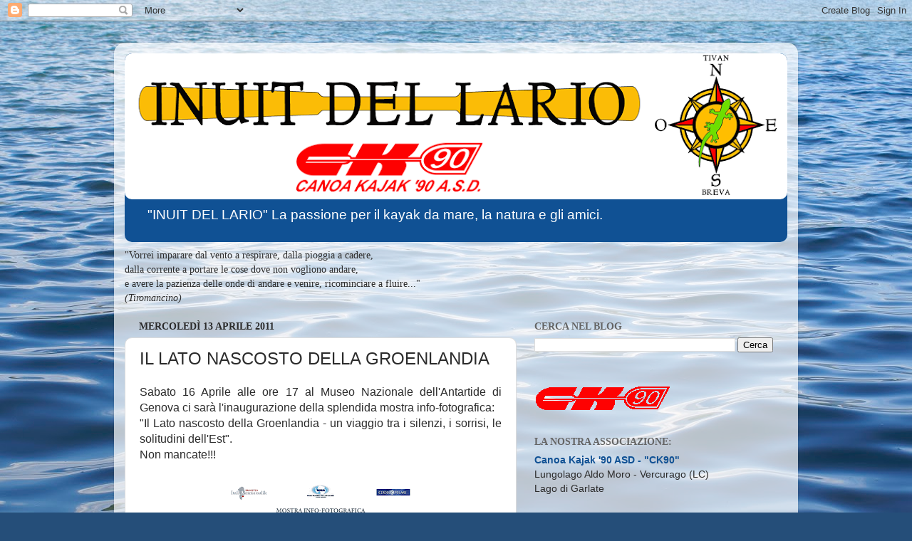

--- FILE ---
content_type: text/html; charset=UTF-8
request_url: https://inuitdellario.blogspot.com/2011/04/il-lato-nascosto-della-groenlandia.html
body_size: 20143
content:
<!DOCTYPE html>
<html class='v2' dir='ltr' lang='it'>
<head>
<link href='https://www.blogger.com/static/v1/widgets/335934321-css_bundle_v2.css' rel='stylesheet' type='text/css'/>
<meta content='width=1100' name='viewport'/>
<meta content='text/html; charset=UTF-8' http-equiv='Content-Type'/>
<meta content='blogger' name='generator'/>
<link href='https://inuitdellario.blogspot.com/favicon.ico' rel='icon' type='image/x-icon'/>
<link href='http://inuitdellario.blogspot.com/2011/04/il-lato-nascosto-della-groenlandia.html' rel='canonical'/>
<link rel="alternate" type="application/atom+xml" title="Inuit del Lario - Atom" href="https://inuitdellario.blogspot.com/feeds/posts/default" />
<link rel="alternate" type="application/rss+xml" title="Inuit del Lario - RSS" href="https://inuitdellario.blogspot.com/feeds/posts/default?alt=rss" />
<link rel="service.post" type="application/atom+xml" title="Inuit del Lario - Atom" href="https://www.blogger.com/feeds/5839717834855622821/posts/default" />

<link rel="alternate" type="application/atom+xml" title="Inuit del Lario - Atom" href="https://inuitdellario.blogspot.com/feeds/9198141844948018989/comments/default" />
<!--Can't find substitution for tag [blog.ieCssRetrofitLinks]-->
<link href='https://blogger.googleusercontent.com/img/b/R29vZ2xl/AVvXsEiuir-2f4xMWSw0YJrVArdLLH6pP7xVIphwFdyzpWrMbGGbABBh8evV8_FX3r77cf1KwbLIuBGiSmK6k18NE6ar-6udttbNpfZ77JN9fwRWGxhh_OrZlp0ulhju7Iq2d5Hbee9kvQxnHA/s400/locandina_Mostra_s.gif' rel='image_src'/>
<meta content='http://inuitdellario.blogspot.com/2011/04/il-lato-nascosto-della-groenlandia.html' property='og:url'/>
<meta content='IL LATO NASCOSTO DELLA GROENLANDIA' property='og:title'/>
<meta content='Sabato 16 Aprile alle ore 17 al Museo Nazionale dell&#39;Antartide di Genova ci sarà l&#39;inaugurazione della splendida mostra info-fotografica: &quot;I...' property='og:description'/>
<meta content='https://blogger.googleusercontent.com/img/b/R29vZ2xl/AVvXsEiuir-2f4xMWSw0YJrVArdLLH6pP7xVIphwFdyzpWrMbGGbABBh8evV8_FX3r77cf1KwbLIuBGiSmK6k18NE6ar-6udttbNpfZ77JN9fwRWGxhh_OrZlp0ulhju7Iq2d5Hbee9kvQxnHA/w1200-h630-p-k-no-nu/locandina_Mostra_s.gif' property='og:image'/>
<title>Inuit del Lario: IL LATO NASCOSTO DELLA GROENLANDIA</title>
<style id='page-skin-1' type='text/css'><!--
/*-----------------------------------------------
Blogger Template Style
Name:     Picture Window
Designer: Blogger
URL:      www.blogger.com
----------------------------------------------- */
/* Content
----------------------------------------------- */
body {
font: normal normal 16px Arial, Tahoma, Helvetica, FreeSans, sans-serif;
color: #2b2b2b;
background: #254e79 url(//themes.googleusercontent.com/image?id=1jxYoxoGsXvGNeh1j3R1CxTHM6kEA-pjL6ffx9p6qCKf1IavI6sTgUCBrj-tWV-RZc7lR) no-repeat fixed top center /* Credit: MichaelJay (http://www.istockphoto.com/portfolio/MichaelJay?platform=blogger) */;
}
html body .region-inner {
min-width: 0;
max-width: 100%;
width: auto;
}
.content-outer {
font-size: 90%;
}
a:link {
text-decoration:none;
color: #105194;
}
a:visited {
text-decoration:none;
color: #00336c;
}
a:hover {
text-decoration:underline;
color: #104fc9;
}
.content-outer {
background: transparent url(https://resources.blogblog.com/blogblog/data/1kt/transparent/white80.png) repeat scroll top left;
-moz-border-radius: 15px;
-webkit-border-radius: 15px;
-goog-ms-border-radius: 15px;
border-radius: 15px;
-moz-box-shadow: 0 0 3px rgba(0, 0, 0, .15);
-webkit-box-shadow: 0 0 3px rgba(0, 0, 0, .15);
-goog-ms-box-shadow: 0 0 3px rgba(0, 0, 0, .15);
box-shadow: 0 0 3px rgba(0, 0, 0, .15);
margin: 30px auto;
}
.content-inner {
padding: 15px;
}
/* Header
----------------------------------------------- */
.header-outer {
background: #105194 url(https://resources.blogblog.com/blogblog/data/1kt/transparent/header_gradient_shade.png) repeat-x scroll top left;
_background-image: none;
color: #ffffff;
-moz-border-radius: 10px;
-webkit-border-radius: 10px;
-goog-ms-border-radius: 10px;
border-radius: 10px;
}
.Header img, .Header #header-inner {
-moz-border-radius: 10px;
-webkit-border-radius: 10px;
-goog-ms-border-radius: 10px;
border-radius: 10px;
}
.header-inner .Header .titlewrapper,
.header-inner .Header .descriptionwrapper {
padding-left: 30px;
padding-right: 30px;
}
.Header h1 {
font: normal normal 8px Impact, sans-serif;
text-shadow: 1px 1px 3px rgba(0, 0, 0, 0.3);
}
.Header h1 a {
color: #ffffff;
}
.Header .description {
font-size: 130%;
}
/* Tabs
----------------------------------------------- */
.tabs-inner {
margin: .5em 0 0;
padding: 0;
}
.tabs-inner .section {
margin: 0;
}
.tabs-inner .widget ul {
padding: 0;
background: #f4f4f4 url(https://resources.blogblog.com/blogblog/data/1kt/transparent/tabs_gradient_shade.png) repeat scroll bottom;
-moz-border-radius: 10px;
-webkit-border-radius: 10px;
-goog-ms-border-radius: 10px;
border-radius: 10px;
}
.tabs-inner .widget li {
border: none;
}
.tabs-inner .widget li a {
display: inline-block;
padding: .5em 1em;
margin-right: 0;
color: #105194;
font: normal normal 15px Impact, sans-serif;
-moz-border-radius: 0 0 0 0;
-webkit-border-top-left-radius: 0;
-webkit-border-top-right-radius: 0;
-goog-ms-border-radius: 0 0 0 0;
border-radius: 0 0 0 0;
background: transparent none no-repeat scroll top left;
border-right: 1px solid #cbcbcb;
}
.tabs-inner .widget li:first-child a {
padding-left: 1.25em;
-moz-border-radius-topleft: 10px;
-moz-border-radius-bottomleft: 10px;
-webkit-border-top-left-radius: 10px;
-webkit-border-bottom-left-radius: 10px;
-goog-ms-border-top-left-radius: 10px;
-goog-ms-border-bottom-left-radius: 10px;
border-top-left-radius: 10px;
border-bottom-left-radius: 10px;
}
.tabs-inner .widget li.selected a,
.tabs-inner .widget li a:hover {
position: relative;
z-index: 1;
background: #ffffff url(https://resources.blogblog.com/blogblog/data/1kt/transparent/tabs_gradient_shade.png) repeat scroll bottom;
color: #000000;
-moz-box-shadow: 0 0 0 rgba(0, 0, 0, .15);
-webkit-box-shadow: 0 0 0 rgba(0, 0, 0, .15);
-goog-ms-box-shadow: 0 0 0 rgba(0, 0, 0, .15);
box-shadow: 0 0 0 rgba(0, 0, 0, .15);
}
/* Headings
----------------------------------------------- */
h2 {
font: normal bold 100% Georgia, Utopia, 'Palatino Linotype', Palatino, serif;
text-transform: uppercase;
color: #646464;
margin: .5em 0;
}
/* Main
----------------------------------------------- */
.main-outer {
background: transparent none repeat scroll top center;
-moz-border-radius: 0 0 0 0;
-webkit-border-top-left-radius: 0;
-webkit-border-top-right-radius: 0;
-webkit-border-bottom-left-radius: 0;
-webkit-border-bottom-right-radius: 0;
-goog-ms-border-radius: 0 0 0 0;
border-radius: 0 0 0 0;
-moz-box-shadow: 0 0 0 rgba(0, 0, 0, .15);
-webkit-box-shadow: 0 0 0 rgba(0, 0, 0, .15);
-goog-ms-box-shadow: 0 0 0 rgba(0, 0, 0, .15);
box-shadow: 0 0 0 rgba(0, 0, 0, .15);
}
.main-inner {
padding: 15px 5px 20px;
}
.main-inner .column-center-inner {
padding: 0 0;
}
.main-inner .column-left-inner {
padding-left: 0;
}
.main-inner .column-right-inner {
padding-right: 0;
}
/* Posts
----------------------------------------------- */
h3.post-title {
margin: 0;
font: normal normal 24px Impact, sans-serif;
}
.comments h4 {
margin: 1em 0 0;
font: normal normal 24px Impact, sans-serif;
}
.date-header span {
color: #2b2b2b;
}
.post-outer {
background-color: #ffffff;
border: solid 1px #dcdcdc;
-moz-border-radius: 10px;
-webkit-border-radius: 10px;
border-radius: 10px;
-goog-ms-border-radius: 10px;
padding: 15px 20px;
margin: 0 -20px 20px;
}
.post-body {
line-height: 1.4;
font-size: 110%;
position: relative;
}
.post-header {
margin: 0 0 1.5em;
color: #989898;
line-height: 1.6;
}
.post-footer {
margin: .5em 0 0;
color: #989898;
line-height: 1.6;
}
#blog-pager {
font-size: 140%
}
#comments .comment-author {
padding-top: 1.5em;
border-top: dashed 1px #ccc;
border-top: dashed 1px rgba(128, 128, 128, .5);
background-position: 0 1.5em;
}
#comments .comment-author:first-child {
padding-top: 0;
border-top: none;
}
.avatar-image-container {
margin: .2em 0 0;
}
/* Comments
----------------------------------------------- */
.comments .comments-content .icon.blog-author {
background-repeat: no-repeat;
background-image: url([data-uri]);
}
.comments .comments-content .loadmore a {
border-top: 1px solid #104fc9;
border-bottom: 1px solid #104fc9;
}
.comments .continue {
border-top: 2px solid #104fc9;
}
/* Widgets
----------------------------------------------- */
.widget ul, .widget #ArchiveList ul.flat {
padding: 0;
list-style: none;
}
.widget ul li, .widget #ArchiveList ul.flat li {
border-top: dashed 1px #ccc;
border-top: dashed 1px rgba(128, 128, 128, .5);
}
.widget ul li:first-child, .widget #ArchiveList ul.flat li:first-child {
border-top: none;
}
.widget .post-body ul {
list-style: disc;
}
.widget .post-body ul li {
border: none;
}
/* Footer
----------------------------------------------- */
.footer-outer {
color:#ededed;
background: transparent url(https://resources.blogblog.com/blogblog/data/1kt/transparent/black50.png) repeat scroll top left;
-moz-border-radius: 10px 10px 10px 10px;
-webkit-border-top-left-radius: 10px;
-webkit-border-top-right-radius: 10px;
-webkit-border-bottom-left-radius: 10px;
-webkit-border-bottom-right-radius: 10px;
-goog-ms-border-radius: 10px 10px 10px 10px;
border-radius: 10px 10px 10px 10px;
-moz-box-shadow: 0 0 0 rgba(0, 0, 0, .15);
-webkit-box-shadow: 0 0 0 rgba(0, 0, 0, .15);
-goog-ms-box-shadow: 0 0 0 rgba(0, 0, 0, .15);
box-shadow: 0 0 0 rgba(0, 0, 0, .15);
}
.footer-inner {
padding: 10px 5px 20px;
}
.footer-outer a {
color: #e9dcff;
}
.footer-outer a:visited {
color: #ac98cb;
}
.footer-outer a:hover {
color: #ffffff;
}
.footer-outer .widget h2 {
color: #bababa;
}
/* Mobile
----------------------------------------------- */
html body.mobile {
height: auto;
}
html body.mobile {
min-height: 480px;
background-size: 100% auto;
}
.mobile .body-fauxcolumn-outer {
background: transparent none repeat scroll top left;
}
html .mobile .mobile-date-outer, html .mobile .blog-pager {
border-bottom: none;
background: transparent none repeat scroll top center;
margin-bottom: 10px;
}
.mobile .date-outer {
background: transparent none repeat scroll top center;
}
.mobile .header-outer, .mobile .main-outer,
.mobile .post-outer, .mobile .footer-outer {
-moz-border-radius: 0;
-webkit-border-radius: 0;
-goog-ms-border-radius: 0;
border-radius: 0;
}
.mobile .content-outer,
.mobile .main-outer,
.mobile .post-outer {
background: inherit;
border: none;
}
.mobile .content-outer {
font-size: 100%;
}
.mobile-link-button {
background-color: #105194;
}
.mobile-link-button a:link, .mobile-link-button a:visited {
color: #ffffff;
}
.mobile-index-contents {
color: #2b2b2b;
}
.mobile .tabs-inner .PageList .widget-content {
background: #ffffff url(https://resources.blogblog.com/blogblog/data/1kt/transparent/tabs_gradient_shade.png) repeat scroll bottom;
color: #000000;
}
.mobile .tabs-inner .PageList .widget-content .pagelist-arrow {
border-left: 1px solid #cbcbcb;
}

--></style>
<style id='template-skin-1' type='text/css'><!--
body {
min-width: 960px;
}
.content-outer, .content-fauxcolumn-outer, .region-inner {
min-width: 960px;
max-width: 960px;
_width: 960px;
}
.main-inner .columns {
padding-left: 0;
padding-right: 380px;
}
.main-inner .fauxcolumn-center-outer {
left: 0;
right: 380px;
/* IE6 does not respect left and right together */
_width: expression(this.parentNode.offsetWidth -
parseInt("0") -
parseInt("380px") + 'px');
}
.main-inner .fauxcolumn-left-outer {
width: 0;
}
.main-inner .fauxcolumn-right-outer {
width: 380px;
}
.main-inner .column-left-outer {
width: 0;
right: 100%;
margin-left: -0;
}
.main-inner .column-right-outer {
width: 380px;
margin-right: -380px;
}
#layout {
min-width: 0;
}
#layout .content-outer {
min-width: 0;
width: 800px;
}
#layout .region-inner {
min-width: 0;
width: auto;
}
body#layout div.add_widget {
padding: 8px;
}
body#layout div.add_widget a {
margin-left: 32px;
}
--></style>
<style>
    body {background-image:url(\/\/themes.googleusercontent.com\/image?id=1jxYoxoGsXvGNeh1j3R1CxTHM6kEA-pjL6ffx9p6qCKf1IavI6sTgUCBrj-tWV-RZc7lR);}
    
@media (max-width: 200px) { body {background-image:url(\/\/themes.googleusercontent.com\/image?id=1jxYoxoGsXvGNeh1j3R1CxTHM6kEA-pjL6ffx9p6qCKf1IavI6sTgUCBrj-tWV-RZc7lR&options=w200);}}
@media (max-width: 400px) and (min-width: 201px) { body {background-image:url(\/\/themes.googleusercontent.com\/image?id=1jxYoxoGsXvGNeh1j3R1CxTHM6kEA-pjL6ffx9p6qCKf1IavI6sTgUCBrj-tWV-RZc7lR&options=w400);}}
@media (max-width: 800px) and (min-width: 401px) { body {background-image:url(\/\/themes.googleusercontent.com\/image?id=1jxYoxoGsXvGNeh1j3R1CxTHM6kEA-pjL6ffx9p6qCKf1IavI6sTgUCBrj-tWV-RZc7lR&options=w800);}}
@media (max-width: 1200px) and (min-width: 801px) { body {background-image:url(\/\/themes.googleusercontent.com\/image?id=1jxYoxoGsXvGNeh1j3R1CxTHM6kEA-pjL6ffx9p6qCKf1IavI6sTgUCBrj-tWV-RZc7lR&options=w1200);}}
/* Last tag covers anything over one higher than the previous max-size cap. */
@media (min-width: 1201px) { body {background-image:url(\/\/themes.googleusercontent.com\/image?id=1jxYoxoGsXvGNeh1j3R1CxTHM6kEA-pjL6ffx9p6qCKf1IavI6sTgUCBrj-tWV-RZc7lR&options=w1600);}}
  </style>
<link href='https://www.blogger.com/dyn-css/authorization.css?targetBlogID=5839717834855622821&amp;zx=b9f84a5f-3843-47ee-a9b0-91f72e4d2efc' media='none' onload='if(media!=&#39;all&#39;)media=&#39;all&#39;' rel='stylesheet'/><noscript><link href='https://www.blogger.com/dyn-css/authorization.css?targetBlogID=5839717834855622821&amp;zx=b9f84a5f-3843-47ee-a9b0-91f72e4d2efc' rel='stylesheet'/></noscript>
<meta name='google-adsense-platform-account' content='ca-host-pub-1556223355139109'/>
<meta name='google-adsense-platform-domain' content='blogspot.com'/>

</head>
<body class='loading variant-shade'>
<div class='navbar section' id='navbar' name='Navbar'><div class='widget Navbar' data-version='1' id='Navbar1'><script type="text/javascript">
    function setAttributeOnload(object, attribute, val) {
      if(window.addEventListener) {
        window.addEventListener('load',
          function(){ object[attribute] = val; }, false);
      } else {
        window.attachEvent('onload', function(){ object[attribute] = val; });
      }
    }
  </script>
<div id="navbar-iframe-container"></div>
<script type="text/javascript" src="https://apis.google.com/js/platform.js"></script>
<script type="text/javascript">
      gapi.load("gapi.iframes:gapi.iframes.style.bubble", function() {
        if (gapi.iframes && gapi.iframes.getContext) {
          gapi.iframes.getContext().openChild({
              url: 'https://www.blogger.com/navbar/5839717834855622821?po\x3d9198141844948018989\x26origin\x3dhttps://inuitdellario.blogspot.com',
              where: document.getElementById("navbar-iframe-container"),
              id: "navbar-iframe"
          });
        }
      });
    </script><script type="text/javascript">
(function() {
var script = document.createElement('script');
script.type = 'text/javascript';
script.src = '//pagead2.googlesyndication.com/pagead/js/google_top_exp.js';
var head = document.getElementsByTagName('head')[0];
if (head) {
head.appendChild(script);
}})();
</script>
</div></div>
<div class='body-fauxcolumns'>
<div class='fauxcolumn-outer body-fauxcolumn-outer'>
<div class='cap-top'>
<div class='cap-left'></div>
<div class='cap-right'></div>
</div>
<div class='fauxborder-left'>
<div class='fauxborder-right'></div>
<div class='fauxcolumn-inner'>
</div>
</div>
<div class='cap-bottom'>
<div class='cap-left'></div>
<div class='cap-right'></div>
</div>
</div>
</div>
<div class='content'>
<div class='content-fauxcolumns'>
<div class='fauxcolumn-outer content-fauxcolumn-outer'>
<div class='cap-top'>
<div class='cap-left'></div>
<div class='cap-right'></div>
</div>
<div class='fauxborder-left'>
<div class='fauxborder-right'></div>
<div class='fauxcolumn-inner'>
</div>
</div>
<div class='cap-bottom'>
<div class='cap-left'></div>
<div class='cap-right'></div>
</div>
</div>
</div>
<div class='content-outer'>
<div class='content-cap-top cap-top'>
<div class='cap-left'></div>
<div class='cap-right'></div>
</div>
<div class='fauxborder-left content-fauxborder-left'>
<div class='fauxborder-right content-fauxborder-right'></div>
<div class='content-inner'>
<header>
<div class='header-outer'>
<div class='header-cap-top cap-top'>
<div class='cap-left'></div>
<div class='cap-right'></div>
</div>
<div class='fauxborder-left header-fauxborder-left'>
<div class='fauxborder-right header-fauxborder-right'></div>
<div class='region-inner header-inner'>
<div class='header section' id='header' name='Intestazione'><div class='widget Header' data-version='1' id='Header1'>
<div id='header-inner'>
<a href='https://inuitdellario.blogspot.com/' style='display: block'>
<img alt='Inuit del Lario' height='205px; ' id='Header1_headerimg' src='https://blogger.googleusercontent.com/img/b/R29vZ2xl/AVvXsEjnkzc8tZ6Dxt8RJ9cIaOfIc6VCFUSoM8dmjjOpp0J7Lq4bN29KOy1wkV9AhJHUMgbbx8qKPxBiCk1tVVeeuQQ_CoEhU67OYOfPs36hzYMrDXvtUjVs14_0D3EaPa3Dwgt-StC_-qHhuQ/s930/logo-blog-inuit.png' style='display: block' width='930px; '/>
</a>
<div class='descriptionwrapper'>
<p class='description'><span>    "INUIT DEL LARIO"     La passione per il kayak da mare, la natura e gli amici. </span></p>
</div>
</div>
</div></div>
</div>
</div>
<div class='header-cap-bottom cap-bottom'>
<div class='cap-left'></div>
<div class='cap-right'></div>
</div>
</div>
</header>
<div class='tabs-outer'>
<div class='tabs-cap-top cap-top'>
<div class='cap-left'></div>
<div class='cap-right'></div>
</div>
<div class='fauxborder-left tabs-fauxborder-left'>
<div class='fauxborder-right tabs-fauxborder-right'></div>
<div class='region-inner tabs-inner'>
<div class='tabs section' id='crosscol' name='Multi-colonne'><div class='widget Text' data-version='1' id='Text1'>
<div class='widget-content'>
<div><span style="font-family:&quot;;">"Vorrei imparare dal vento a respirare, dalla pioggia a cadere,</span></div><div><span style="font-family:&quot;;">dalla corrente a portare le cose dove non vogliono andare,</span></div><div><span style="font-family:&quot;;">e avere la pazienza delle onde di andare e venire, ricominciare a fluire..."</span></div><div><span style="font-family:&quot;;"><i>(Tiromancino)</i></span></div>
</div>
<div class='clear'></div>
</div></div>
<div class='tabs no-items section' id='crosscol-overflow' name='Cross-Column 2'></div>
</div>
</div>
<div class='tabs-cap-bottom cap-bottom'>
<div class='cap-left'></div>
<div class='cap-right'></div>
</div>
</div>
<div class='main-outer'>
<div class='main-cap-top cap-top'>
<div class='cap-left'></div>
<div class='cap-right'></div>
</div>
<div class='fauxborder-left main-fauxborder-left'>
<div class='fauxborder-right main-fauxborder-right'></div>
<div class='region-inner main-inner'>
<div class='columns fauxcolumns'>
<div class='fauxcolumn-outer fauxcolumn-center-outer'>
<div class='cap-top'>
<div class='cap-left'></div>
<div class='cap-right'></div>
</div>
<div class='fauxborder-left'>
<div class='fauxborder-right'></div>
<div class='fauxcolumn-inner'>
</div>
</div>
<div class='cap-bottom'>
<div class='cap-left'></div>
<div class='cap-right'></div>
</div>
</div>
<div class='fauxcolumn-outer fauxcolumn-left-outer'>
<div class='cap-top'>
<div class='cap-left'></div>
<div class='cap-right'></div>
</div>
<div class='fauxborder-left'>
<div class='fauxborder-right'></div>
<div class='fauxcolumn-inner'>
</div>
</div>
<div class='cap-bottom'>
<div class='cap-left'></div>
<div class='cap-right'></div>
</div>
</div>
<div class='fauxcolumn-outer fauxcolumn-right-outer'>
<div class='cap-top'>
<div class='cap-left'></div>
<div class='cap-right'></div>
</div>
<div class='fauxborder-left'>
<div class='fauxborder-right'></div>
<div class='fauxcolumn-inner'>
</div>
</div>
<div class='cap-bottom'>
<div class='cap-left'></div>
<div class='cap-right'></div>
</div>
</div>
<!-- corrects IE6 width calculation -->
<div class='columns-inner'>
<div class='column-center-outer'>
<div class='column-center-inner'>
<div class='main section' id='main' name='Principale'><div class='widget Blog' data-version='1' id='Blog1'>
<div class='blog-posts hfeed'>

          <div class="date-outer">
        
<h2 class='date-header'><span>mercoledì 13 aprile 2011</span></h2>

          <div class="date-posts">
        
<div class='post-outer'>
<div class='post hentry uncustomized-post-template' itemprop='blogPost' itemscope='itemscope' itemtype='http://schema.org/BlogPosting'>
<meta content='https://blogger.googleusercontent.com/img/b/R29vZ2xl/AVvXsEiuir-2f4xMWSw0YJrVArdLLH6pP7xVIphwFdyzpWrMbGGbABBh8evV8_FX3r77cf1KwbLIuBGiSmK6k18NE6ar-6udttbNpfZ77JN9fwRWGxhh_OrZlp0ulhju7Iq2d5Hbee9kvQxnHA/s400/locandina_Mostra_s.gif' itemprop='image_url'/>
<meta content='5839717834855622821' itemprop='blogId'/>
<meta content='9198141844948018989' itemprop='postId'/>
<a name='9198141844948018989'></a>
<h3 class='post-title entry-title' itemprop='name'>
IL LATO NASCOSTO DELLA GROENLANDIA
</h3>
<div class='post-header'>
<div class='post-header-line-1'></div>
</div>
<div class='post-body entry-content' id='post-body-9198141844948018989' itemprop='description articleBody'>
<div><div style="text-align: justify;">Sabato 16 Aprile alle ore 17 al Museo Nazionale dell'Antartide di Genova ci sarà l'inaugurazione della splendida mostra info-fotografica:<br />"Il Lato nascosto della Groenlandia - un viaggio tra i silenzi, i sorrisi, le solitudini dell'Est".</div><div>Non mancate!!!<br /><br /></div></div><a href="https://blogger.googleusercontent.com/img/b/R29vZ2xl/AVvXsEiuir-2f4xMWSw0YJrVArdLLH6pP7xVIphwFdyzpWrMbGGbABBh8evV8_FX3r77cf1KwbLIuBGiSmK6k18NE6ar-6udttbNpfZ77JN9fwRWGxhh_OrZlp0ulhju7Iq2d5Hbee9kvQxnHA/s1600/locandina_Mostra_s.gif" onblur="try {parent.deselectBloggerImageGracefully();} catch(e) {}"><img alt="" border="0" id="BLOGGER_PHOTO_ID_5595102601673998914" src="https://blogger.googleusercontent.com/img/b/R29vZ2xl/AVvXsEiuir-2f4xMWSw0YJrVArdLLH6pP7xVIphwFdyzpWrMbGGbABBh8evV8_FX3r77cf1KwbLIuBGiSmK6k18NE6ar-6udttbNpfZ77JN9fwRWGxhh_OrZlp0ulhju7Iq2d5Hbee9kvQxnHA/s400/locandina_Mostra_s.gif" style="display: block; margin: 0px auto 10px; text-align: center; cursor: pointer; width: 282px; height: 400px;" /></a>
<div style='clear: both;'></div>
</div>
<div class='post-footer'>
<div class='post-footer-line post-footer-line-1'>
<span class='post-author vcard'>
By
<span class='fn' itemprop='author' itemscope='itemscope' itemtype='http://schema.org/Person'>
<meta content='https://www.blogger.com/profile/11534391892015763731' itemprop='url'/>
<a class='g-profile' href='https://www.blogger.com/profile/11534391892015763731' rel='author' title='author profile'>
<span itemprop='name'>felice</span>
</a>
</span>
</span>
<span class='post-timestamp'>
-
<meta content='http://inuitdellario.blogspot.com/2011/04/il-lato-nascosto-della-groenlandia.html' itemprop='url'/>
<a class='timestamp-link' href='https://inuitdellario.blogspot.com/2011/04/il-lato-nascosto-della-groenlandia.html' rel='bookmark' title='permanent link'><abbr class='published' itemprop='datePublished' title='2011-04-13T18:14:00+02:00'>aprile 13, 2011</abbr></a>
</span>
<span class='post-comment-link'>
</span>
<span class='post-icons'>
<span class='item-control blog-admin pid-658795438'>
<a href='https://www.blogger.com/post-edit.g?blogID=5839717834855622821&postID=9198141844948018989&from=pencil' title='Modifica post'>
<img alt='' class='icon-action' height='18' src='https://resources.blogblog.com/img/icon18_edit_allbkg.gif' width='18'/>
</a>
</span>
</span>
<div class='post-share-buttons goog-inline-block'>
<a class='goog-inline-block share-button sb-email' href='https://www.blogger.com/share-post.g?blogID=5839717834855622821&postID=9198141844948018989&target=email' target='_blank' title='Invia tramite email'><span class='share-button-link-text'>Invia tramite email</span></a><a class='goog-inline-block share-button sb-blog' href='https://www.blogger.com/share-post.g?blogID=5839717834855622821&postID=9198141844948018989&target=blog' onclick='window.open(this.href, "_blank", "height=270,width=475"); return false;' target='_blank' title='Postalo sul blog'><span class='share-button-link-text'>Postalo sul blog</span></a><a class='goog-inline-block share-button sb-twitter' href='https://www.blogger.com/share-post.g?blogID=5839717834855622821&postID=9198141844948018989&target=twitter' target='_blank' title='Condividi su X'><span class='share-button-link-text'>Condividi su X</span></a><a class='goog-inline-block share-button sb-facebook' href='https://www.blogger.com/share-post.g?blogID=5839717834855622821&postID=9198141844948018989&target=facebook' onclick='window.open(this.href, "_blank", "height=430,width=640"); return false;' target='_blank' title='Condividi su Facebook'><span class='share-button-link-text'>Condividi su Facebook</span></a><a class='goog-inline-block share-button sb-pinterest' href='https://www.blogger.com/share-post.g?blogID=5839717834855622821&postID=9198141844948018989&target=pinterest' target='_blank' title='Condividi su Pinterest'><span class='share-button-link-text'>Condividi su Pinterest</span></a>
</div>
</div>
<div class='post-footer-line post-footer-line-2'>
<span class='post-labels'>
Etichette:
<a href='https://inuitdellario.blogspot.com/search/label/INIZIATIVE' rel='tag'>INIZIATIVE</a>
</span>
</div>
<div class='post-footer-line post-footer-line-3'>
<span class='post-location'>
</span>
</div>
</div>
</div>
<div class='comments' id='comments'>
<a name='comments'></a>
<h4>Nessun commento:</h4>
<div id='Blog1_comments-block-wrapper'>
<dl class='avatar-comment-indent' id='comments-block'>
</dl>
</div>
<p class='comment-footer'>
<div class='comment-form'>
<a name='comment-form'></a>
<h4 id='comment-post-message'>Posta un commento</h4>
<p>
</p>
<a href='https://www.blogger.com/comment/frame/5839717834855622821?po=9198141844948018989&hl=it&saa=85391&origin=https://inuitdellario.blogspot.com' id='comment-editor-src'></a>
<iframe allowtransparency='true' class='blogger-iframe-colorize blogger-comment-from-post' frameborder='0' height='410px' id='comment-editor' name='comment-editor' src='' width='100%'></iframe>
<script src='https://www.blogger.com/static/v1/jsbin/2830521187-comment_from_post_iframe.js' type='text/javascript'></script>
<script type='text/javascript'>
      BLOG_CMT_createIframe('https://www.blogger.com/rpc_relay.html');
    </script>
</div>
</p>
</div>
</div>

        </div></div>
      
</div>
<div class='blog-pager' id='blog-pager'>
<span id='blog-pager-newer-link'>
<a class='blog-pager-newer-link' href='https://inuitdellario.blogspot.com/2011/04/escursione-in-kayak-sul-verbano-10.html' id='Blog1_blog-pager-newer-link' title='Post più recente'>Post più recente</a>
</span>
<span id='blog-pager-older-link'>
<a class='blog-pager-older-link' href='https://inuitdellario.blogspot.com/2011/04/navigare-in-kayak-da-mare-sul-lario.html' id='Blog1_blog-pager-older-link' title='Post più vecchio'>Post più vecchio</a>
</span>
<a class='home-link' href='https://inuitdellario.blogspot.com/'>Home page</a>
</div>
<div class='clear'></div>
<div class='post-feeds'>
<div class='feed-links'>
Iscriviti a:
<a class='feed-link' href='https://inuitdellario.blogspot.com/feeds/9198141844948018989/comments/default' target='_blank' type='application/atom+xml'>Commenti sul post (Atom)</a>
</div>
</div>
</div></div>
</div>
</div>
<div class='column-left-outer'>
<div class='column-left-inner'>
<aside>
</aside>
</div>
</div>
<div class='column-right-outer'>
<div class='column-right-inner'>
<aside>
<div class='sidebar section' id='sidebar-right-1'><div class='widget BlogSearch' data-version='1' id='BlogSearch1'>
<h2 class='title'>Cerca nel blog</h2>
<div class='widget-content'>
<div id='BlogSearch1_form'>
<form action='https://inuitdellario.blogspot.com/search' class='gsc-search-box' target='_top'>
<table cellpadding='0' cellspacing='0' class='gsc-search-box'>
<tbody>
<tr>
<td class='gsc-input'>
<input autocomplete='off' class='gsc-input' name='q' size='10' title='search' type='text' value=''/>
</td>
<td class='gsc-search-button'>
<input class='gsc-search-button' title='search' type='submit' value='Cerca'/>
</td>
</tr>
</tbody>
</table>
</form>
</div>
</div>
<div class='clear'></div>
</div><div class='widget Image' data-version='1' id='Image1'>
<div class='widget-content'>
<a href='http://www.canoakajak90.it/'>
<img alt='' height='52' id='Image1_img' src='https://blogger.googleusercontent.com/img/b/R29vZ2xl/AVvXsEjdt0UjgGntznRZ8WwkgUI2H_kvP7SgoU8DVywXpcMTT25l7yr1YzHx78j7L3rK1lPAnb0HGhjulM1QqtFN82EM1mXB5WEdbvOutBdCOdfEPXLfijrXQKrBtpHspSiTlf8YUbafwBWwDjo/s1600-r/ck90ax.gif' width='191'/>
</a>
<br/>
</div>
<div class='clear'></div>
</div><div class='widget Text' data-version='1' id='Text3'>
<h2 class='title'>LA NOSTRA ASSOCIAZIONE:</h2>
<div class='widget-content'>
<strong><a href="http://www.canoakajak90.it/">Canoa Kajak '90 ASD - "CK90"</a></strong><br /><div>Lungolago Aldo Moro - Vercurago (LC)</div><div>Lago di Garlate</div><div><br /></div><div><span style="font-weight: bold;">"SCUOLA DI CANOA DA MARE </span><span style="font-weight: bold;">FI</span><span style="font-weight: bold;">CK"</span></div>
</div>
<div class='clear'></div>
</div><div class='widget Image' data-version='1' id='Image29'>
<h2>Pagina Facebook del CK90</h2>
<div class='widget-content'>
<a href='https://www.facebook.com/Canoa-Kajak-90-Asd-1536587603308344/'>
<img alt='Pagina Facebook del CK90' height='32' id='Image29_img' src='https://blogger.googleusercontent.com/img/b/R29vZ2xl/AVvXsEjtH3AU8E-oITFzYXlQim5ji3jqAabGz5yiRqiXUnwN78b6jsgD35tmWkGDVb1xVRPC1Q5NEtl9fAhmF-keIFRf-RLrOMk4XOL2ZArlNI7UkfieleBmgQOeOy1eh_t7mGg7qRb25M6llkPX/s1600/facebook+%25281%2529.png' width='32'/>
</a>
<br/>
</div>
<div class='clear'></div>
</div><div class='widget Text' data-version='1' id='Text4'>
<h2 class='title'>MENU:</h2>
<div class='widget-content'>
<a href="http://inuitdellario.blogspot.com/" style="font-family: georgia, serif; font-size: 100%;"><span =""  style="color:#3333ff;">- home</span></a><span><span =""  style="color:#3333ff;"><br /><a href="http://inuitdellario.blogspot.com/2007/10/chi-sono-gli-inuit-del-lario.html" style="font-family: georgia, serif; font-size: 100%;">- chi siamo</a><br /><a href="http://maps.google.it/maps/ms?hl=it&amp;ie=UTF8&amp;msa=0&amp;msid=117514259973784984723.00044556121e2c05d15a8&amp;z=17&amp;om=0" style="font-family: georgia, serif; font-size: 100%;">- dove siamo</a><br /><a href="http://inuitdellario.blogspot.com/2008/03/che-cose-il-kdm.html" style="font-family: georgia, serif; font-size: 100%;">- cosa è il "kayak da mare"</a><br /><a href="http://inuitdellario.blogspot.com/2008/12/pagaiare-in-sicurezza.html" style="font-family: georgia, serif; font-size: 100%;">- pagaiare in sicurezza</a><br /><a href="https://docs.google.com/open?id=0B0na_BIfbf5uelZLenVVRzlURENJMVU0Qy04ck05dw" style="font-family: georgia, serif; font-size: 100%;" target="_blank">-</a><a href="https://docs.google.com/open?id=0B0na_BIfbf5uelZLenVVRzlURENJMVU0Qy04ck05dw" style="font-family: georgia, serif; font-size: 100%;" target="_blank"> </a><a href="https://docs.google.com/open?id=0B0na_BIfbf5uelZLenVVRzlURENJMVU0Qy04ck05dw" style="font-family: georgia, serif; font-size: 100%;" target="_blank">corsi di kayak da mare</a><span =""   style="font-family:&quot;;font-size:100%;"><br /></span> <span style="font-family:georgia, serif;"><span style="font-size: 100%;"><a href="https://drive.google.com/file/d/1jJU2x6VtML8eK-ypXW20qziP5htXDxMD/view?usp=sharing">- quote iscrizione 2021</a></span></span><br /><a href="https://drive.google.com/file/d/0B0na_BIfbf5uNkx4WFU0bGU1ZmM/edit?usp=sharing" target="_blank"><span style="font-family:&quot;;"><span =""  style="font-size:100%;">- </span><span =""  style="font-size:100%;">modulo di i</span>scrizione<span =""  style="font-size:100%;"> </span></span></a></span><br /></span><br /><div face="&quot;" size="3" style="font-style: normal; font-weight: normal;"><br /><strong><span>CONTATTI:<br /></span></strong><br /></div><div style="font-size: 100%; font-style: normal; font-weight: normal;"><b>- e-mail: <a href="mailto:inuitdellario@gmail.com">inuitdellario@gmail.com</a><br />- telefono e whatsapp:<br />347-2913215 (Corrado detto Nerrajaq)<br />349-5216020 (Felice detto Eppiluk)</b></div><div style="font-size: 100%; font-style: normal; font-weight: normal;"><b><br /></b></div><b style="font-family: georgia, serif; font-size: 100%; font-style: normal; font-weight: normal;">Orario apertura Segreteria:</b><div face="&quot;" size="3" style="font-style: normal; font-weight: normal;"><span><b>Giovedì dalle 21:00 alle 22:00</b></span></div><br /><br />
</div>
<div class='clear'></div>
</div><div class='widget Image' data-version='1' id='Image2'>
<h2>FICK</h2>
<div class='widget-content'>
<a href='http://www.federcanoa.it/'>
<img alt='FICK' height='199' id='Image2_img' src='https://blogger.googleusercontent.com/img/b/R29vZ2xl/AVvXsEjmwfo5TXd3EVX6PaASoljBbuN_RmkhVH4lYZmnsRcV627KmEoshfQ-ZH5EbeCF3d0DcV7EYBzs_Q_e3JaWUPuDgRkaW4UZS5xhs0_NTszC9hauyjZAvxgcs6ffKhCbMi5MJhgI_dA5AnWS/s1600/2013-11-16+12.21.56.jpg' width='265'/>
</a>
<br/>
<span class='caption'>Federazione Italiana Canoa Kayak</span>
</div>
<div class='clear'></div>
</div>
<div class='widget Image' data-version='1' id='Image3'>
<h2>CERTIFICAZIONE NAZIONALE PAGAIA AZZURRA</h2>
<div class='widget-content'>
<a href='http://inuitdellario.blogspot.it/2016/03/la-certificazione-nazionale-pagaia.html'>
<img alt='CERTIFICAZIONE NAZIONALE PAGAIA AZZURRA' height='160' id='Image3_img' src='https://blogger.googleusercontent.com/img/b/R29vZ2xl/AVvXsEj0YzLjmvJvoDjlsL_bPKFqQTKlMAOQ1pKTNijeo2CfIfmb_ZWYphl4_k7jlgCXHMFwCaRZctdkv627DAEvIfH7RfcIAn-weM83KTMoJMVEj4e7TqzX2FfiJe1upLmMaHZ-GdtZYlsijaZJ/s1600/Pagaia_Azzurra_logo.png' width='267'/>
</a>
<br/>
</div>
<div class='clear'></div>
</div><div class='widget Image' data-version='1' id='Image4'>
<h2>Euro Paddle Pass (EPP)</h2>
<div class='widget-content'>
<a href='http://www.europaddlepass.com'>
<img alt='Euro Paddle Pass (EPP)' height='68' id='Image4_img' src='https://blogger.googleusercontent.com/img/b/R29vZ2xl/AVvXsEjFAkzJdClxU54iTe0k17FunpOt2C2qwvpogFeTVYN3yc6q66R1HanbMEO4TSxnR24YtPgIuZQjs5NReuNJlhHbwqvaCCGwshgM90GOpNuVvv2-8oKJDXSLRQLvcd4Ux5YxlTJlQand7shA/s1600-r/customLogo.png' width='257'/>
</a>
<br/>
</div>
<div class='clear'></div>
</div><div class='widget Image' data-version='1' id='Image6'>
<h2>Kalaallit Nunaat</h2>
<div class='widget-content'>
<a href='https://visitgreenland.com/'>
<img alt='Kalaallit Nunaat' height='177' id='Image6_img' src='https://blogger.googleusercontent.com/img/b/R29vZ2xl/AVvXsEgrYXJu6pRMH0j02KuBz26y_AHPCs-_L1TtGU5QN2z7pUPZ9Gdy4jbS1w-gmo9WM1pWVbRajorxWaoC1ydUawcSoIGBVJbf9r6imwJn1MOyhkBN0yobQwLloVo_LFiF_XVj2q4bSm_-viyR/s1600/greenlandflag.gif' width='265'/>
</a>
<br/>
<span class='caption'>Groenlandia</span>
</div>
<div class='clear'></div>
</div><div class='widget Text' data-version='1' id='Text5'>
<h2 class='title'>METEO</h2>
<div class='widget-content'>
<span><strong>Prima di uscire in kayak controlla sempre le previsioni meteo:</strong><br /></span><br />-<a href="http://www.astrogeo.va.it/meteo.htm" target="_blank">Centro Geofisico Prealpino</a><div>-<a _blank="" href="http://www.meteolecco.it/attuale.php" target="_blank">Meteo Lecco dati in diretta</a><div>-<a href="http://www.laghi.net/" target="_blank">Livelli idrometrici del Lario</a><br /></div><br /></div>
</div>
<div class='clear'></div>
</div><div class='widget Image' data-version='1' id='Image5'>
<h2>NOI SOSTENIAMO:</h2>
<div class='widget-content'>
<a href='http://www.italiammassalik.it/'>
<img alt='NOI SOSTENIAMO:' height='117' id='Image5_img' src='https://blogger.googleusercontent.com/img/b/R29vZ2xl/AVvXsEgJppEeRXjG_zSkygHSxgFcrQiL6u6WeyUMbahqHRb8zUWFL0BcgT1NsIzy33cB7hPjqj0sIPSGJLDnU7fEnMYXIo62BCig5FodzliFFKUIAPrUt3r_aVipym5lyppQ04gAPWU3Lh2qq70/s254/Italiammassalik_logoS.jpg' width='220'/>
</a>
<br/>
</div>
<div class='clear'></div>
</div><div class='widget Text' data-version='1' id='Text6'>
<div class='widget-content'>
CI SOSTENGONO:
</div>
<div class='clear'></div>
</div><div class='widget Image' data-version='1' id='Image7'>
<h2>BIONDO ENDURANCE - Salty dog</h2>
<div class='widget-content'>
<a href='https://biondoendurance.com/section/salty-dog/'>
<img alt='BIONDO ENDURANCE - Salty dog' height='141' id='Image7_img' src='https://blogger.googleusercontent.com/img/b/R29vZ2xl/AVvXsEgDgFWqD_EL74fEntgXMgIJgDowlB04ec09ZQBi8Rna37QSyirXTv04E5w-tEplNMmtSkLC1SONOwpE5en2wf5Wz0c8D-e8PX3BNgUAsB80D7Vc7Mks2HvLJBEUMvCOC7EKIJ7a7lqqbVSk/s1600/biondologo_home.png' width='265'/>
</a>
<br/>
<span class='caption'>Abbigliamento tecnico per seakayak</span>
</div>
<div class='clear'></div>
</div><div class='widget Image' data-version='1' id='Image8'>
<h2>TUILIK</h2>
<div class='widget-content'>
<a href='http://www.tuilik.com/'>
<img alt='TUILIK' height='122' id='Image8_img' src='https://blogger.googleusercontent.com/img/b/R29vZ2xl/AVvXsEiMy2kpB4Oha_B0jNHUW4eNcJ8pXJc6jS6GnNqG2bftitfhKVCYFKiRTAiH6FPzxqUMqkTkCCOTLc_qs5kP4GNJe8cxkthpE4QlyUSIhnN4JGOPUnoiKJfHcXbTnJSmXV0NKwQLtHVNIA/s1600-r/tuilik-logo.png' width='265'/>
</a>
<br/>
<span class='caption'>Corsi, shop ed esplorazioni guidate</span>
</div>
<div class='clear'></div>
</div><div class='widget Image' data-version='1' id='Image9'>
<h2>INSUBRIA</h2>
<div class='widget-content'>
<a href='http://www.insubriasrl.com/'>
<img alt='INSUBRIA' height='115' id='Image9_img' src='https://blogger.googleusercontent.com/img/b/R29vZ2xl/AVvXsEjxDR9Am_UGf-2yxpJgwVzKMnyKe3S2c42gMc-RE-eH7SWY-P_GSNOVLwa7yPuUQbHrI1xhfjSHUpVEjsPOap0h0iX8v6sQwIRBrOXm9U8QR9PaSv-SeJescFjhDT-9_slmPxDr0hOyLFC3/s1600/Logo+Insubria.png' width='267'/>
</a>
<br/>
</div>
<div class='clear'></div>
</div><div class='widget Image' data-version='1' id='Image10'>
<h2>GLOBO</h2>
<div class='widget-content'>
<a href='http://www.globogis.it/'>
<img alt='GLOBO' height='75' id='Image10_img' src='https://blogger.googleusercontent.com/img/b/R29vZ2xl/AVvXsEg4BAvUAB3XCMH7ieqZ0Q5ZbA7bYuZh_chuFbdwVIi6Ld3hPO51WkTegakiyaxs7x4eAA_luwCKzsuRT6JEccUV3dFiC9zL6gU00sD657c9K-2TuEUchw_qGvThB51aIZGoAMfRk9Erhw/s254/logo+globo.gif' width='254'/>
</a>
<br/>
</div>
<div class='clear'></div>
</div><div class='widget Text' data-version='1' id='Text7'>
<div class='widget-content'>
I NOSTRI LINK:
</div>
<div class='clear'></div>
</div><div class='widget Image' data-version='1' id='Image14'>
<h2>SOTTOCOSTA</h2>
<div class='widget-content'>
<a href='http://www.sottocosta.it'>
<img alt='SOTTOCOSTA' height='123' id='Image14_img' src='https://blogger.googleusercontent.com/img/b/R29vZ2xl/AVvXsEhfYtXnV5Lat3DAkHhv4IBvo7NtQ_fB2w1FJEdOXWImXpRkEsBSf0QcYM4kfs2ABx1m0UBf3T_mjTsUV512hHvCiaEqgTYCdO6uUYstS7PsXyDM0m28xvCL2B1wenp1b382IZh_Ah-wUDzS/s1600-r/SOTTOCOSTA_LOGO_2013-03.png' width='267'/>
</a>
<br/>
</div>
<div class='clear'></div>
</div><div class='widget Image' data-version='1' id='Image15'>
<h2>UISP</h2>
<div class='widget-content'>
<a href='http://www.uisp.it/nazionale/'>
<img alt='UISP' height='119' id='Image15_img' src='https://blogger.googleusercontent.com/img/b/R29vZ2xl/AVvXsEiMCB-qmYkHl6PQCLm_C_u_9SCUtp3pGfnY2lA6g_TN2T8YitJfWXx_hi_8ztyFJ5GxxcxMEjvf8Rc7oAhfKNk9vYPjLIUfBlqPsWTX0n8v8L8GJaB1zmY8cK4oSGDY48WpBrXZ37D6Rjua/s254/res580401_LOGO-uisp.jpg' width='254'/>
</a>
<br/>
</div>
<div class='clear'></div>
</div><div class='widget Image' data-version='1' id='Image16'>
<h2>ECA</h2>
<div class='widget-content'>
<a href='http://www.canoe-europe.org/'>
<img alt='ECA' height='190' id='Image16_img' src='https://blogger.googleusercontent.com/img/b/R29vZ2xl/AVvXsEhqfohRwW9alGlcfZWOq9tMPZQfnNwI7DZ9Qic4Wnj2xsju45QvWWLgsXQUDiG1VQbEZr9_3gw3QFZQ_aAsD6Z2AK5qNmYf5haASVhuBLRbp9Zk1-VCZtomQfk0KynP7U23BGTh-vYWXV7O/s254/european+canoe+association.jpg' width='254'/>
</a>
<br/>
</div>
<div class='clear'></div>
</div><div class='widget Image' data-version='1' id='Image17'>
<h2>ICF</h2>
<div class='widget-content'>
<a href='http://www.canoeicf.com'>
<img alt='ICF' height='169' id='Image17_img' src='https://blogger.googleusercontent.com/img/b/R29vZ2xl/AVvXsEhHkM0xhqc5oWcgwnQ66xgjsA_HMdELwp00Jk5r8sNb7_Rcwd0KshyphenhyphenUmy6_0NF3MWLHFDu9t-Ew-7oY5iAt9Zatajo9ezm3Piz4nKVuo5WM_LULKwhKvQufzeOxelUdtcF6nw5hlqUKyxlW/s254/int%2540icf09.gif' width='254'/>
</a>
<br/>
</div>
<div class='clear'></div>
</div><div class='widget Image' data-version='1' id='Image11'>
<h2>PORTOLANO LAGO DI COMO</h2>
<div class='widget-content'>
<a href='http://www.portolanolagodicomo.it'>
<img alt='PORTOLANO LAGO DI COMO' height='76' id='Image11_img' src='https://blogger.googleusercontent.com/img/b/R29vZ2xl/AVvXsEhmEJfXbCzw4SLPcqnHKQuNY5rOzDbb5f-Sia5QsZ6fvJBG19XDOgpjAPvkrRMopqZevE_qfsr4Um0375vW9e7YCOYRjKH0E3YhJ6lYo3ON4HMC93rhp4yLPBoWdbEd5AXTM_8nRHW4eoxi/s1600/index.jpg' width='267'/>
</a>
<br/>
</div>
<div class='clear'></div>
</div><div class='widget Image' data-version='1' id='Image13'>
<h2>PARCO ADDA NORD</h2>
<div class='widget-content'>
<a href='http://www.parcoaddanord.it/'>
<img alt='PARCO ADDA NORD' height='48' id='Image13_img' src='https://blogger.googleusercontent.com/img/b/R29vZ2xl/AVvXsEh0CL-cZ2BF0t-G6jWv1_T6aYHAYKRVZN-lB47R1rrZ8zI5-Jz-QK6Qa1AJueDzi_dXxUPZ9Oe_0w5omIB5b3b1MKQK0EiiNCvV7aQdyFRR6fU34xFqMmKRPGwKhHDoDx5NofAeAYk5GZnt/s254/logo.gif' width='254'/>
</a>
<br/>
</div>
<div class='clear'></div>
</div><div class='widget Image' data-version='1' id='Image12'>
<h2>AUTORITA' DI BACINO DEL LARIO E DEI LAGHI MINORI</h2>
<div class='widget-content'>
<a href='http://www.autoritabacinolario.it'>
<img alt='AUTORITA&#39; DI BACINO DEL LARIO E DEI LAGHI MINORI' height='240' id='Image12_img' src='https://blogger.googleusercontent.com/img/b/R29vZ2xl/AVvXsEhplpzIvCpqmUFyk454sz1aFlMSsfn79BcaBe27BltWwYauiEIL4w61d_zOxT4rqjCYYyXo5DLMHQ1oY2f979qda-WTw_7knTozNOesHPYuyFJksEbAMD4cUZSMfLCv2ysvusWqfIedxVZm/s1600/Brivio+Colore+x+sito.jpg' width='265'/>
</a>
<br/>
</div>
<div class='clear'></div>
</div><div class='widget Image' data-version='1' id='Image19'>
<h2>EBN ITALIA</h2>
<div class='widget-content'>
<a href='http://www.ebnitalia.it/'>
<img alt='EBN ITALIA' height='75' id='Image19_img' src='https://blogger.googleusercontent.com/img/b/R29vZ2xl/AVvXsEicpl42d9dabyqlacA6Kec-BOh3AVQsveBsJf4D9ld_5SKk6Yey61SDPUQuGJzKdUf06e-YNVqR5JuikH5cUl8ECCQdw5iTjtZIVYJ5B5JDsPtUqeMskQNNzGU6UVNYaIofzEBNWo1huTkf/s254/Logo%2520EBN%2520Italia.jpg' width='100'/>
</a>
<br/>
</div>
<div class='clear'></div>
</div><div class='widget Image' data-version='1' id='Image20'>
<h2>CROS VARENNA</h2>
<div class='widget-content'>
<a href='http://crosvarenna.blogspot.com/'>
<img alt='CROS VARENNA' height='41' id='Image20_img' src='https://blogger.googleusercontent.com/img/b/R29vZ2xl/AVvXsEi9L4GlS44HRlh-sMtgX4XPhSXBAGh0CF_kmE1FXndEslxyzLudnFTpICbbYxllW27R8NeKQ1yPlo_x_gcwfvbmdAJsVukTQ36gXZZ-hzZtJ-4QKT96VOhB3WPvU0Pxe0kEyNRzojdbuTKP/s254/8a50f9635c928b1aa140aabe8373aad9.gif' width='254'/>
</a>
<br/>
</div>
<div class='clear'></div>
</div><div class='widget Image' data-version='1' id='Image21'>
<h2>MUSEO POLARE</h2>
<div class='widget-content'>
<a href='http://www.museopolare.it/'>
<img alt='MUSEO POLARE' height='149' id='Image21_img' src='//4.bp.blogspot.com/_c0GiPSix1SM/SLwOLgcHPQI/AAAAAAAAF9k/HNwWGi0WE_w/S150/Museo-Polare-(marchio-col_).jpg' width='150'/>
</a>
<br/>
</div>
<div class='clear'></div>
</div><div class='widget Text' data-version='1' id='Text8'>
<h2 class='title'>GLI "ATTREZZI" DEL MESTIERE:</h2>
<div class='widget-content'>
costruttori di pagaie e kayak da noi consigliati!<br /><br />
</div>
<div class='clear'></div>
</div><div class='widget Image' data-version='1' id='Image22'>
<h2>WERNER</h2>
<div class='widget-content'>
<a href='http://www.wernerpaddles.com'>
<img alt='WERNER' height='85' id='Image22_img' src='https://blogger.googleusercontent.com/img/b/R29vZ2xl/AVvXsEjqK9iZSl8UUlDrwN5uaETbkjKEXoQN_vXwo7cCmufXcQnoIVe_BLQCwSJIGAStM8OBIniSlH3_H-YOzTpXopvrL3afIEcY-EUNiZ141S2Z-UV7m-rvkgp-GhyfyGSzG0jrn032b6xdV2M-/s254/logo_werner_paddles.gif' width='164'/>
</a>
<br/>
</div>
<div class='clear'></div>
</div><div class='widget Image' data-version='1' id='Image23'>
<h2>AVATAK</h2>
<div class='widget-content'>
<a href='http://www.avatakpagaie.com'>
<img alt='AVATAK' height='87' id='Image23_img' src='https://blogger.googleusercontent.com/img/b/R29vZ2xl/AVvXsEjJuF9UXnCBvYBV9bHh6IWYB1wlJGATN5ajJm-DJ9UWmCn7j0QHMHZwtoKgkZayiY7rZ1lKwZWQ0dfFk63BTA3YSGDA8Zx796EXWAPHDQVtdk3AlWaIM8ACunb3IwaWuFbgj3QLkA8NK9uW/s254/Avatak.jpg' width='194'/>
</a>
<br/>
</div>
<div class='clear'></div>
</div><div class='widget Image' data-version='1' id='Image24'>
<h2>GEARLAB</h2>
<div class='widget-content'>
<a href='http://store.gearlab.com.tw/shop_akiak.html'>
<img alt='GEARLAB' height='240' id='Image24_img' src='https://blogger.googleusercontent.com/img/b/R29vZ2xl/AVvXsEj8UhOlYyuqrfdJ1O8KyY1g5O-vQ08O-WdQiwXAyVYtzsbgSQe6FWvOXZnnlcCz4f5zzli7Iwu-XL89XtMeLYUAKimu6mqyYFp3SPIM0wAYB8jIhAOQkhk2IbrKkejBwhx6GccCO7PDg1Id/s1600-r/mq1.jpg' width='240'/>
</a>
<br/>
</div>
<div class='clear'></div>
</div><div class='widget Image' data-version='1' id='Image25'>
<h2>TIDERACE SEA KAYAKS</h2>
<div class='widget-content'>
<a href='http://www.tideraceseakayaks.co.uk/'>
<img alt='TIDERACE SEA KAYAKS' height='53' id='Image25_img' src='https://blogger.googleusercontent.com/img/b/R29vZ2xl/AVvXsEju40e_S9TZE7wIKTaxe-8N4HpaIUpbrG164UeRjUF2osaWLO2lvpyldIqOWWbqIp5dK2TuThSs5xJ7ffH0m6j0dAnkNVKTkdz6yTFjz0UFNbMrPjCtPzGfjxivXNgVrNi63E6KQAfWq5I_/s1600/TideraceAll.jpg' width='265'/>
</a>
<br/>
</div>
<div class='clear'></div>
</div><div class='widget Image' data-version='1' id='Image26'>
<h2>ZEGUL KAYAK</h2>
<div class='widget-content'>
<a href='https://zegul.taheoutdoors.com/'>
<img alt='ZEGUL KAYAK' height='75' id='Image26_img' src='https://blogger.googleusercontent.com/img/b/R29vZ2xl/AVvXsEio6jr6rtSdfgv5n6ks4_4yVxrnTBTFD3Yd_n-Fp8IxFV80MraOCLmB0NC4MSU_QaS2p9wq12ZygDUQW5f1nCZ_GVf_NTXnvzlsKKT7CmzL2L1cP4ShDX9Z-vTHhCjJmQDYMOvDEVzPRiLH/s1600/zegul_by_tahe.png' width='234'/>
</a>
<br/>
</div>
<div class='clear'></div>
</div><div class='widget Image' data-version='1' id='Image18'>
<h2>TAHE MARINE</h2>
<div class='widget-content'>
<a href='https://www.taheoutdoors.eu/index.php/tm_en/'>
<img alt='TAHE MARINE' height='70' id='Image18_img' src='https://blogger.googleusercontent.com/img/b/R29vZ2xl/AVvXsEjykmKXakoMjb_rjoxZ9RscJRZnyn6PVoeWLq5ABEdKvLoEP7Zw7eocpAw9wVH4yLcCFoHwjlEDCtnUgoPwZsSLraXi5vi8BDMHo-iY0aEFNiTHarMwJW9fAG88AGenaZc5U3_58MVjVcph/s1600/tahemarine_by_tahe_1.png' width='246'/>
</a>
<br/>
</div>
<div class='clear'></div>
</div><div class='widget Image' data-version='1' id='Image28'>
<h2>REBEL KAYAKS</h2>
<div class='widget-content'>
<a href='http://www.rebelkayaks.com/'>
<img alt='REBEL KAYAKS' height='98' id='Image28_img' src='https://blogger.googleusercontent.com/img/b/R29vZ2xl/AVvXsEgw13yTo771NqyysBb_iTXTFDmUJGPa2y5rfgJ5tG23_VQHxE1fK6s-PL0WIoknSD_SRyNS5cdLt5Vp7fEkv7bTyZ51UtbDwNbUUZBpKfaaJvbrIFkIjuhWd2zEkv-fjz3BfYAY9c00-rWf/s1600/5f17e6_6b32bae752e44022b153ca3986bff8f5_mv2.gif' width='335'/>
</a>
<br/>
</div>
<div class='clear'></div>
</div><div class='widget Image' data-version='1' id='Image27'>
<h2>SKD</h2>
<div class='widget-content'>
<a href='http://www.seakayakdesign.it/'>
<img alt='SKD' height='47' id='Image27_img' src='https://blogger.googleusercontent.com/img/b/R29vZ2xl/AVvXsEjw5C97-lBChpv7kAtpHQtWoVzL9TBBT81YdGrMmqAWLyZI0B-aitRgwetfsQn_BcRt4vWyD2efWLzpAjeEly7ovKTPtoUCw30_p9Fxs96hJIieadXsT7HD7TeMand-g1ZiCn44gxjevNNA/s254/2HWQ22CA6XD7EWCA1NV4L7CANEGDC4CA93LR2ACAH99YY9CA5TT1Z5CANGFBXFCAD718CLCAQHXWUACAF0942GCAU2PWL5CAFANOYJCAUMYNP2CA6NNCL3CA707JOECA4QI8YYCAGF3P2YCA36S873.jpg' width='110'/>
</a>
<br/>
</div>
<div class='clear'></div>
</div><div class='widget BlogArchive' data-version='1' id='BlogArchive1'>
<h2>ARCHIVIO BLOG</h2>
<div class='widget-content'>
<div id='ArchiveList'>
<div id='BlogArchive1_ArchiveList'>
<ul class='hierarchy'>
<li class='archivedate collapsed'>
<a class='toggle' href='javascript:void(0)'>
<span class='zippy'>

        &#9658;&#160;
      
</span>
</a>
<a class='post-count-link' href='https://inuitdellario.blogspot.com/2022/'>
2022
</a>
<span class='post-count' dir='ltr'>(1)</span>
<ul class='hierarchy'>
<li class='archivedate collapsed'>
<a class='toggle' href='javascript:void(0)'>
<span class='zippy'>

        &#9658;&#160;
      
</span>
</a>
<a class='post-count-link' href='https://inuitdellario.blogspot.com/2022/05/'>
maggio
</a>
<span class='post-count' dir='ltr'>(1)</span>
</li>
</ul>
</li>
</ul>
<ul class='hierarchy'>
<li class='archivedate collapsed'>
<a class='toggle' href='javascript:void(0)'>
<span class='zippy'>

        &#9658;&#160;
      
</span>
</a>
<a class='post-count-link' href='https://inuitdellario.blogspot.com/2020/'>
2020
</a>
<span class='post-count' dir='ltr'>(9)</span>
<ul class='hierarchy'>
<li class='archivedate collapsed'>
<a class='toggle' href='javascript:void(0)'>
<span class='zippy'>

        &#9658;&#160;
      
</span>
</a>
<a class='post-count-link' href='https://inuitdellario.blogspot.com/2020/09/'>
settembre
</a>
<span class='post-count' dir='ltr'>(1)</span>
</li>
</ul>
<ul class='hierarchy'>
<li class='archivedate collapsed'>
<a class='toggle' href='javascript:void(0)'>
<span class='zippy'>

        &#9658;&#160;
      
</span>
</a>
<a class='post-count-link' href='https://inuitdellario.blogspot.com/2020/07/'>
luglio
</a>
<span class='post-count' dir='ltr'>(1)</span>
</li>
</ul>
<ul class='hierarchy'>
<li class='archivedate collapsed'>
<a class='toggle' href='javascript:void(0)'>
<span class='zippy'>

        &#9658;&#160;
      
</span>
</a>
<a class='post-count-link' href='https://inuitdellario.blogspot.com/2020/06/'>
giugno
</a>
<span class='post-count' dir='ltr'>(5)</span>
</li>
</ul>
<ul class='hierarchy'>
<li class='archivedate collapsed'>
<a class='toggle' href='javascript:void(0)'>
<span class='zippy'>

        &#9658;&#160;
      
</span>
</a>
<a class='post-count-link' href='https://inuitdellario.blogspot.com/2020/05/'>
maggio
</a>
<span class='post-count' dir='ltr'>(1)</span>
</li>
</ul>
<ul class='hierarchy'>
<li class='archivedate collapsed'>
<a class='toggle' href='javascript:void(0)'>
<span class='zippy'>

        &#9658;&#160;
      
</span>
</a>
<a class='post-count-link' href='https://inuitdellario.blogspot.com/2020/02/'>
febbraio
</a>
<span class='post-count' dir='ltr'>(1)</span>
</li>
</ul>
</li>
</ul>
<ul class='hierarchy'>
<li class='archivedate collapsed'>
<a class='toggle' href='javascript:void(0)'>
<span class='zippy'>

        &#9658;&#160;
      
</span>
</a>
<a class='post-count-link' href='https://inuitdellario.blogspot.com/2018/'>
2018
</a>
<span class='post-count' dir='ltr'>(1)</span>
<ul class='hierarchy'>
<li class='archivedate collapsed'>
<a class='toggle' href='javascript:void(0)'>
<span class='zippy'>

        &#9658;&#160;
      
</span>
</a>
<a class='post-count-link' href='https://inuitdellario.blogspot.com/2018/10/'>
ottobre
</a>
<span class='post-count' dir='ltr'>(1)</span>
</li>
</ul>
</li>
</ul>
<ul class='hierarchy'>
<li class='archivedate collapsed'>
<a class='toggle' href='javascript:void(0)'>
<span class='zippy'>

        &#9658;&#160;
      
</span>
</a>
<a class='post-count-link' href='https://inuitdellario.blogspot.com/2017/'>
2017
</a>
<span class='post-count' dir='ltr'>(4)</span>
<ul class='hierarchy'>
<li class='archivedate collapsed'>
<a class='toggle' href='javascript:void(0)'>
<span class='zippy'>

        &#9658;&#160;
      
</span>
</a>
<a class='post-count-link' href='https://inuitdellario.blogspot.com/2017/04/'>
aprile
</a>
<span class='post-count' dir='ltr'>(1)</span>
</li>
</ul>
<ul class='hierarchy'>
<li class='archivedate collapsed'>
<a class='toggle' href='javascript:void(0)'>
<span class='zippy'>

        &#9658;&#160;
      
</span>
</a>
<a class='post-count-link' href='https://inuitdellario.blogspot.com/2017/03/'>
marzo
</a>
<span class='post-count' dir='ltr'>(1)</span>
</li>
</ul>
<ul class='hierarchy'>
<li class='archivedate collapsed'>
<a class='toggle' href='javascript:void(0)'>
<span class='zippy'>

        &#9658;&#160;
      
</span>
</a>
<a class='post-count-link' href='https://inuitdellario.blogspot.com/2017/02/'>
febbraio
</a>
<span class='post-count' dir='ltr'>(1)</span>
</li>
</ul>
<ul class='hierarchy'>
<li class='archivedate collapsed'>
<a class='toggle' href='javascript:void(0)'>
<span class='zippy'>

        &#9658;&#160;
      
</span>
</a>
<a class='post-count-link' href='https://inuitdellario.blogspot.com/2017/01/'>
gennaio
</a>
<span class='post-count' dir='ltr'>(1)</span>
</li>
</ul>
</li>
</ul>
<ul class='hierarchy'>
<li class='archivedate collapsed'>
<a class='toggle' href='javascript:void(0)'>
<span class='zippy'>

        &#9658;&#160;
      
</span>
</a>
<a class='post-count-link' href='https://inuitdellario.blogspot.com/2016/'>
2016
</a>
<span class='post-count' dir='ltr'>(7)</span>
<ul class='hierarchy'>
<li class='archivedate collapsed'>
<a class='toggle' href='javascript:void(0)'>
<span class='zippy'>

        &#9658;&#160;
      
</span>
</a>
<a class='post-count-link' href='https://inuitdellario.blogspot.com/2016/04/'>
aprile
</a>
<span class='post-count' dir='ltr'>(1)</span>
</li>
</ul>
<ul class='hierarchy'>
<li class='archivedate collapsed'>
<a class='toggle' href='javascript:void(0)'>
<span class='zippy'>

        &#9658;&#160;
      
</span>
</a>
<a class='post-count-link' href='https://inuitdellario.blogspot.com/2016/03/'>
marzo
</a>
<span class='post-count' dir='ltr'>(3)</span>
</li>
</ul>
<ul class='hierarchy'>
<li class='archivedate collapsed'>
<a class='toggle' href='javascript:void(0)'>
<span class='zippy'>

        &#9658;&#160;
      
</span>
</a>
<a class='post-count-link' href='https://inuitdellario.blogspot.com/2016/02/'>
febbraio
</a>
<span class='post-count' dir='ltr'>(3)</span>
</li>
</ul>
</li>
</ul>
<ul class='hierarchy'>
<li class='archivedate collapsed'>
<a class='toggle' href='javascript:void(0)'>
<span class='zippy'>

        &#9658;&#160;
      
</span>
</a>
<a class='post-count-link' href='https://inuitdellario.blogspot.com/2015/'>
2015
</a>
<span class='post-count' dir='ltr'>(12)</span>
<ul class='hierarchy'>
<li class='archivedate collapsed'>
<a class='toggle' href='javascript:void(0)'>
<span class='zippy'>

        &#9658;&#160;
      
</span>
</a>
<a class='post-count-link' href='https://inuitdellario.blogspot.com/2015/10/'>
ottobre
</a>
<span class='post-count' dir='ltr'>(1)</span>
</li>
</ul>
<ul class='hierarchy'>
<li class='archivedate collapsed'>
<a class='toggle' href='javascript:void(0)'>
<span class='zippy'>

        &#9658;&#160;
      
</span>
</a>
<a class='post-count-link' href='https://inuitdellario.blogspot.com/2015/07/'>
luglio
</a>
<span class='post-count' dir='ltr'>(1)</span>
</li>
</ul>
<ul class='hierarchy'>
<li class='archivedate collapsed'>
<a class='toggle' href='javascript:void(0)'>
<span class='zippy'>

        &#9658;&#160;
      
</span>
</a>
<a class='post-count-link' href='https://inuitdellario.blogspot.com/2015/06/'>
giugno
</a>
<span class='post-count' dir='ltr'>(1)</span>
</li>
</ul>
<ul class='hierarchy'>
<li class='archivedate collapsed'>
<a class='toggle' href='javascript:void(0)'>
<span class='zippy'>

        &#9658;&#160;
      
</span>
</a>
<a class='post-count-link' href='https://inuitdellario.blogspot.com/2015/03/'>
marzo
</a>
<span class='post-count' dir='ltr'>(2)</span>
</li>
</ul>
<ul class='hierarchy'>
<li class='archivedate collapsed'>
<a class='toggle' href='javascript:void(0)'>
<span class='zippy'>

        &#9658;&#160;
      
</span>
</a>
<a class='post-count-link' href='https://inuitdellario.blogspot.com/2015/02/'>
febbraio
</a>
<span class='post-count' dir='ltr'>(4)</span>
</li>
</ul>
<ul class='hierarchy'>
<li class='archivedate collapsed'>
<a class='toggle' href='javascript:void(0)'>
<span class='zippy'>

        &#9658;&#160;
      
</span>
</a>
<a class='post-count-link' href='https://inuitdellario.blogspot.com/2015/01/'>
gennaio
</a>
<span class='post-count' dir='ltr'>(3)</span>
</li>
</ul>
</li>
</ul>
<ul class='hierarchy'>
<li class='archivedate collapsed'>
<a class='toggle' href='javascript:void(0)'>
<span class='zippy'>

        &#9658;&#160;
      
</span>
</a>
<a class='post-count-link' href='https://inuitdellario.blogspot.com/2014/'>
2014
</a>
<span class='post-count' dir='ltr'>(35)</span>
<ul class='hierarchy'>
<li class='archivedate collapsed'>
<a class='toggle' href='javascript:void(0)'>
<span class='zippy'>

        &#9658;&#160;
      
</span>
</a>
<a class='post-count-link' href='https://inuitdellario.blogspot.com/2014/12/'>
dicembre
</a>
<span class='post-count' dir='ltr'>(5)</span>
</li>
</ul>
<ul class='hierarchy'>
<li class='archivedate collapsed'>
<a class='toggle' href='javascript:void(0)'>
<span class='zippy'>

        &#9658;&#160;
      
</span>
</a>
<a class='post-count-link' href='https://inuitdellario.blogspot.com/2014/11/'>
novembre
</a>
<span class='post-count' dir='ltr'>(4)</span>
</li>
</ul>
<ul class='hierarchy'>
<li class='archivedate collapsed'>
<a class='toggle' href='javascript:void(0)'>
<span class='zippy'>

        &#9658;&#160;
      
</span>
</a>
<a class='post-count-link' href='https://inuitdellario.blogspot.com/2014/10/'>
ottobre
</a>
<span class='post-count' dir='ltr'>(3)</span>
</li>
</ul>
<ul class='hierarchy'>
<li class='archivedate collapsed'>
<a class='toggle' href='javascript:void(0)'>
<span class='zippy'>

        &#9658;&#160;
      
</span>
</a>
<a class='post-count-link' href='https://inuitdellario.blogspot.com/2014/09/'>
settembre
</a>
<span class='post-count' dir='ltr'>(5)</span>
</li>
</ul>
<ul class='hierarchy'>
<li class='archivedate collapsed'>
<a class='toggle' href='javascript:void(0)'>
<span class='zippy'>

        &#9658;&#160;
      
</span>
</a>
<a class='post-count-link' href='https://inuitdellario.blogspot.com/2014/08/'>
agosto
</a>
<span class='post-count' dir='ltr'>(2)</span>
</li>
</ul>
<ul class='hierarchy'>
<li class='archivedate collapsed'>
<a class='toggle' href='javascript:void(0)'>
<span class='zippy'>

        &#9658;&#160;
      
</span>
</a>
<a class='post-count-link' href='https://inuitdellario.blogspot.com/2014/06/'>
giugno
</a>
<span class='post-count' dir='ltr'>(3)</span>
</li>
</ul>
<ul class='hierarchy'>
<li class='archivedate collapsed'>
<a class='toggle' href='javascript:void(0)'>
<span class='zippy'>

        &#9658;&#160;
      
</span>
</a>
<a class='post-count-link' href='https://inuitdellario.blogspot.com/2014/05/'>
maggio
</a>
<span class='post-count' dir='ltr'>(3)</span>
</li>
</ul>
<ul class='hierarchy'>
<li class='archivedate collapsed'>
<a class='toggle' href='javascript:void(0)'>
<span class='zippy'>

        &#9658;&#160;
      
</span>
</a>
<a class='post-count-link' href='https://inuitdellario.blogspot.com/2014/04/'>
aprile
</a>
<span class='post-count' dir='ltr'>(1)</span>
</li>
</ul>
<ul class='hierarchy'>
<li class='archivedate collapsed'>
<a class='toggle' href='javascript:void(0)'>
<span class='zippy'>

        &#9658;&#160;
      
</span>
</a>
<a class='post-count-link' href='https://inuitdellario.blogspot.com/2014/03/'>
marzo
</a>
<span class='post-count' dir='ltr'>(3)</span>
</li>
</ul>
<ul class='hierarchy'>
<li class='archivedate collapsed'>
<a class='toggle' href='javascript:void(0)'>
<span class='zippy'>

        &#9658;&#160;
      
</span>
</a>
<a class='post-count-link' href='https://inuitdellario.blogspot.com/2014/02/'>
febbraio
</a>
<span class='post-count' dir='ltr'>(3)</span>
</li>
</ul>
<ul class='hierarchy'>
<li class='archivedate collapsed'>
<a class='toggle' href='javascript:void(0)'>
<span class='zippy'>

        &#9658;&#160;
      
</span>
</a>
<a class='post-count-link' href='https://inuitdellario.blogspot.com/2014/01/'>
gennaio
</a>
<span class='post-count' dir='ltr'>(3)</span>
</li>
</ul>
</li>
</ul>
<ul class='hierarchy'>
<li class='archivedate collapsed'>
<a class='toggle' href='javascript:void(0)'>
<span class='zippy'>

        &#9658;&#160;
      
</span>
</a>
<a class='post-count-link' href='https://inuitdellario.blogspot.com/2013/'>
2013
</a>
<span class='post-count' dir='ltr'>(52)</span>
<ul class='hierarchy'>
<li class='archivedate collapsed'>
<a class='toggle' href='javascript:void(0)'>
<span class='zippy'>

        &#9658;&#160;
      
</span>
</a>
<a class='post-count-link' href='https://inuitdellario.blogspot.com/2013/12/'>
dicembre
</a>
<span class='post-count' dir='ltr'>(5)</span>
</li>
</ul>
<ul class='hierarchy'>
<li class='archivedate collapsed'>
<a class='toggle' href='javascript:void(0)'>
<span class='zippy'>

        &#9658;&#160;
      
</span>
</a>
<a class='post-count-link' href='https://inuitdellario.blogspot.com/2013/11/'>
novembre
</a>
<span class='post-count' dir='ltr'>(4)</span>
</li>
</ul>
<ul class='hierarchy'>
<li class='archivedate collapsed'>
<a class='toggle' href='javascript:void(0)'>
<span class='zippy'>

        &#9658;&#160;
      
</span>
</a>
<a class='post-count-link' href='https://inuitdellario.blogspot.com/2013/10/'>
ottobre
</a>
<span class='post-count' dir='ltr'>(5)</span>
</li>
</ul>
<ul class='hierarchy'>
<li class='archivedate collapsed'>
<a class='toggle' href='javascript:void(0)'>
<span class='zippy'>

        &#9658;&#160;
      
</span>
</a>
<a class='post-count-link' href='https://inuitdellario.blogspot.com/2013/09/'>
settembre
</a>
<span class='post-count' dir='ltr'>(5)</span>
</li>
</ul>
<ul class='hierarchy'>
<li class='archivedate collapsed'>
<a class='toggle' href='javascript:void(0)'>
<span class='zippy'>

        &#9658;&#160;
      
</span>
</a>
<a class='post-count-link' href='https://inuitdellario.blogspot.com/2013/08/'>
agosto
</a>
<span class='post-count' dir='ltr'>(3)</span>
</li>
</ul>
<ul class='hierarchy'>
<li class='archivedate collapsed'>
<a class='toggle' href='javascript:void(0)'>
<span class='zippy'>

        &#9658;&#160;
      
</span>
</a>
<a class='post-count-link' href='https://inuitdellario.blogspot.com/2013/07/'>
luglio
</a>
<span class='post-count' dir='ltr'>(5)</span>
</li>
</ul>
<ul class='hierarchy'>
<li class='archivedate collapsed'>
<a class='toggle' href='javascript:void(0)'>
<span class='zippy'>

        &#9658;&#160;
      
</span>
</a>
<a class='post-count-link' href='https://inuitdellario.blogspot.com/2013/06/'>
giugno
</a>
<span class='post-count' dir='ltr'>(4)</span>
</li>
</ul>
<ul class='hierarchy'>
<li class='archivedate collapsed'>
<a class='toggle' href='javascript:void(0)'>
<span class='zippy'>

        &#9658;&#160;
      
</span>
</a>
<a class='post-count-link' href='https://inuitdellario.blogspot.com/2013/05/'>
maggio
</a>
<span class='post-count' dir='ltr'>(4)</span>
</li>
</ul>
<ul class='hierarchy'>
<li class='archivedate collapsed'>
<a class='toggle' href='javascript:void(0)'>
<span class='zippy'>

        &#9658;&#160;
      
</span>
</a>
<a class='post-count-link' href='https://inuitdellario.blogspot.com/2013/04/'>
aprile
</a>
<span class='post-count' dir='ltr'>(4)</span>
</li>
</ul>
<ul class='hierarchy'>
<li class='archivedate collapsed'>
<a class='toggle' href='javascript:void(0)'>
<span class='zippy'>

        &#9658;&#160;
      
</span>
</a>
<a class='post-count-link' href='https://inuitdellario.blogspot.com/2013/03/'>
marzo
</a>
<span class='post-count' dir='ltr'>(4)</span>
</li>
</ul>
<ul class='hierarchy'>
<li class='archivedate collapsed'>
<a class='toggle' href='javascript:void(0)'>
<span class='zippy'>

        &#9658;&#160;
      
</span>
</a>
<a class='post-count-link' href='https://inuitdellario.blogspot.com/2013/02/'>
febbraio
</a>
<span class='post-count' dir='ltr'>(5)</span>
</li>
</ul>
<ul class='hierarchy'>
<li class='archivedate collapsed'>
<a class='toggle' href='javascript:void(0)'>
<span class='zippy'>

        &#9658;&#160;
      
</span>
</a>
<a class='post-count-link' href='https://inuitdellario.blogspot.com/2013/01/'>
gennaio
</a>
<span class='post-count' dir='ltr'>(4)</span>
</li>
</ul>
</li>
</ul>
<ul class='hierarchy'>
<li class='archivedate collapsed'>
<a class='toggle' href='javascript:void(0)'>
<span class='zippy'>

        &#9658;&#160;
      
</span>
</a>
<a class='post-count-link' href='https://inuitdellario.blogspot.com/2012/'>
2012
</a>
<span class='post-count' dir='ltr'>(56)</span>
<ul class='hierarchy'>
<li class='archivedate collapsed'>
<a class='toggle' href='javascript:void(0)'>
<span class='zippy'>

        &#9658;&#160;
      
</span>
</a>
<a class='post-count-link' href='https://inuitdellario.blogspot.com/2012/12/'>
dicembre
</a>
<span class='post-count' dir='ltr'>(5)</span>
</li>
</ul>
<ul class='hierarchy'>
<li class='archivedate collapsed'>
<a class='toggle' href='javascript:void(0)'>
<span class='zippy'>

        &#9658;&#160;
      
</span>
</a>
<a class='post-count-link' href='https://inuitdellario.blogspot.com/2012/11/'>
novembre
</a>
<span class='post-count' dir='ltr'>(4)</span>
</li>
</ul>
<ul class='hierarchy'>
<li class='archivedate collapsed'>
<a class='toggle' href='javascript:void(0)'>
<span class='zippy'>

        &#9658;&#160;
      
</span>
</a>
<a class='post-count-link' href='https://inuitdellario.blogspot.com/2012/10/'>
ottobre
</a>
<span class='post-count' dir='ltr'>(5)</span>
</li>
</ul>
<ul class='hierarchy'>
<li class='archivedate collapsed'>
<a class='toggle' href='javascript:void(0)'>
<span class='zippy'>

        &#9658;&#160;
      
</span>
</a>
<a class='post-count-link' href='https://inuitdellario.blogspot.com/2012/09/'>
settembre
</a>
<span class='post-count' dir='ltr'>(5)</span>
</li>
</ul>
<ul class='hierarchy'>
<li class='archivedate collapsed'>
<a class='toggle' href='javascript:void(0)'>
<span class='zippy'>

        &#9658;&#160;
      
</span>
</a>
<a class='post-count-link' href='https://inuitdellario.blogspot.com/2012/08/'>
agosto
</a>
<span class='post-count' dir='ltr'>(5)</span>
</li>
</ul>
<ul class='hierarchy'>
<li class='archivedate collapsed'>
<a class='toggle' href='javascript:void(0)'>
<span class='zippy'>

        &#9658;&#160;
      
</span>
</a>
<a class='post-count-link' href='https://inuitdellario.blogspot.com/2012/07/'>
luglio
</a>
<span class='post-count' dir='ltr'>(5)</span>
</li>
</ul>
<ul class='hierarchy'>
<li class='archivedate collapsed'>
<a class='toggle' href='javascript:void(0)'>
<span class='zippy'>

        &#9658;&#160;
      
</span>
</a>
<a class='post-count-link' href='https://inuitdellario.blogspot.com/2012/06/'>
giugno
</a>
<span class='post-count' dir='ltr'>(6)</span>
</li>
</ul>
<ul class='hierarchy'>
<li class='archivedate collapsed'>
<a class='toggle' href='javascript:void(0)'>
<span class='zippy'>

        &#9658;&#160;
      
</span>
</a>
<a class='post-count-link' href='https://inuitdellario.blogspot.com/2012/05/'>
maggio
</a>
<span class='post-count' dir='ltr'>(4)</span>
</li>
</ul>
<ul class='hierarchy'>
<li class='archivedate collapsed'>
<a class='toggle' href='javascript:void(0)'>
<span class='zippy'>

        &#9658;&#160;
      
</span>
</a>
<a class='post-count-link' href='https://inuitdellario.blogspot.com/2012/04/'>
aprile
</a>
<span class='post-count' dir='ltr'>(4)</span>
</li>
</ul>
<ul class='hierarchy'>
<li class='archivedate collapsed'>
<a class='toggle' href='javascript:void(0)'>
<span class='zippy'>

        &#9658;&#160;
      
</span>
</a>
<a class='post-count-link' href='https://inuitdellario.blogspot.com/2012/03/'>
marzo
</a>
<span class='post-count' dir='ltr'>(3)</span>
</li>
</ul>
<ul class='hierarchy'>
<li class='archivedate collapsed'>
<a class='toggle' href='javascript:void(0)'>
<span class='zippy'>

        &#9658;&#160;
      
</span>
</a>
<a class='post-count-link' href='https://inuitdellario.blogspot.com/2012/02/'>
febbraio
</a>
<span class='post-count' dir='ltr'>(4)</span>
</li>
</ul>
<ul class='hierarchy'>
<li class='archivedate collapsed'>
<a class='toggle' href='javascript:void(0)'>
<span class='zippy'>

        &#9658;&#160;
      
</span>
</a>
<a class='post-count-link' href='https://inuitdellario.blogspot.com/2012/01/'>
gennaio
</a>
<span class='post-count' dir='ltr'>(6)</span>
</li>
</ul>
</li>
</ul>
<ul class='hierarchy'>
<li class='archivedate expanded'>
<a class='toggle' href='javascript:void(0)'>
<span class='zippy toggle-open'>

        &#9660;&#160;
      
</span>
</a>
<a class='post-count-link' href='https://inuitdellario.blogspot.com/2011/'>
2011
</a>
<span class='post-count' dir='ltr'>(84)</span>
<ul class='hierarchy'>
<li class='archivedate collapsed'>
<a class='toggle' href='javascript:void(0)'>
<span class='zippy'>

        &#9658;&#160;
      
</span>
</a>
<a class='post-count-link' href='https://inuitdellario.blogspot.com/2011/12/'>
dicembre
</a>
<span class='post-count' dir='ltr'>(5)</span>
</li>
</ul>
<ul class='hierarchy'>
<li class='archivedate collapsed'>
<a class='toggle' href='javascript:void(0)'>
<span class='zippy'>

        &#9658;&#160;
      
</span>
</a>
<a class='post-count-link' href='https://inuitdellario.blogspot.com/2011/11/'>
novembre
</a>
<span class='post-count' dir='ltr'>(4)</span>
</li>
</ul>
<ul class='hierarchy'>
<li class='archivedate collapsed'>
<a class='toggle' href='javascript:void(0)'>
<span class='zippy'>

        &#9658;&#160;
      
</span>
</a>
<a class='post-count-link' href='https://inuitdellario.blogspot.com/2011/10/'>
ottobre
</a>
<span class='post-count' dir='ltr'>(5)</span>
</li>
</ul>
<ul class='hierarchy'>
<li class='archivedate collapsed'>
<a class='toggle' href='javascript:void(0)'>
<span class='zippy'>

        &#9658;&#160;
      
</span>
</a>
<a class='post-count-link' href='https://inuitdellario.blogspot.com/2011/09/'>
settembre
</a>
<span class='post-count' dir='ltr'>(4)</span>
</li>
</ul>
<ul class='hierarchy'>
<li class='archivedate collapsed'>
<a class='toggle' href='javascript:void(0)'>
<span class='zippy'>

        &#9658;&#160;
      
</span>
</a>
<a class='post-count-link' href='https://inuitdellario.blogspot.com/2011/08/'>
agosto
</a>
<span class='post-count' dir='ltr'>(5)</span>
</li>
</ul>
<ul class='hierarchy'>
<li class='archivedate collapsed'>
<a class='toggle' href='javascript:void(0)'>
<span class='zippy'>

        &#9658;&#160;
      
</span>
</a>
<a class='post-count-link' href='https://inuitdellario.blogspot.com/2011/07/'>
luglio
</a>
<span class='post-count' dir='ltr'>(9)</span>
</li>
</ul>
<ul class='hierarchy'>
<li class='archivedate collapsed'>
<a class='toggle' href='javascript:void(0)'>
<span class='zippy'>

        &#9658;&#160;
      
</span>
</a>
<a class='post-count-link' href='https://inuitdellario.blogspot.com/2011/06/'>
giugno
</a>
<span class='post-count' dir='ltr'>(9)</span>
</li>
</ul>
<ul class='hierarchy'>
<li class='archivedate collapsed'>
<a class='toggle' href='javascript:void(0)'>
<span class='zippy'>

        &#9658;&#160;
      
</span>
</a>
<a class='post-count-link' href='https://inuitdellario.blogspot.com/2011/05/'>
maggio
</a>
<span class='post-count' dir='ltr'>(9)</span>
</li>
</ul>
<ul class='hierarchy'>
<li class='archivedate expanded'>
<a class='toggle' href='javascript:void(0)'>
<span class='zippy toggle-open'>

        &#9660;&#160;
      
</span>
</a>
<a class='post-count-link' href='https://inuitdellario.blogspot.com/2011/04/'>
aprile
</a>
<span class='post-count' dir='ltr'>(7)</span>
<ul class='posts'>
<li><a href='https://inuitdellario.blogspot.com/2011/04/navigare-in-kayak-da-mare-sul-lario_28.html'>NAVIGARE IN KAYAK DA MARE SUL LARIO (terza parte)</a></li>
<li><a href='https://inuitdellario.blogspot.com/2011/04/il-paddle-float.html'>IL PADDLE FLOAT</a></li>
<li><a href='https://inuitdellario.blogspot.com/2011/04/escursione-in-kayak-sul-verbano-10.html'>ESCURSIONE IN KAYAK SUL VERBANO &#8211; 10 APRILE 2011</a></li>
<li><a href='https://inuitdellario.blogspot.com/2011/04/il-lato-nascosto-della-groenlandia.html'>IL LATO NASCOSTO DELLA GROENLANDIA</a></li>
<li><a href='https://inuitdellario.blogspot.com/2011/04/navigare-in-kayak-da-mare-sul-lario.html'>NAVIGARE IN KAYAK DA MARE SUL LARIO (seconda parte)</a></li>
<li><a href='https://inuitdellario.blogspot.com/2011/04/brianza-terra-dacqua_07.html'>BRIANZA TERRA D&#39;ACQUA</a></li>
<li><a href='https://inuitdellario.blogspot.com/2011/04/libri-il-falco-della-rupe.html'>LIBRI &#8211; IL FALCO DELLA RUPE</a></li>
</ul>
</li>
</ul>
<ul class='hierarchy'>
<li class='archivedate collapsed'>
<a class='toggle' href='javascript:void(0)'>
<span class='zippy'>

        &#9658;&#160;
      
</span>
</a>
<a class='post-count-link' href='https://inuitdellario.blogspot.com/2011/03/'>
marzo
</a>
<span class='post-count' dir='ltr'>(10)</span>
</li>
</ul>
<ul class='hierarchy'>
<li class='archivedate collapsed'>
<a class='toggle' href='javascript:void(0)'>
<span class='zippy'>

        &#9658;&#160;
      
</span>
</a>
<a class='post-count-link' href='https://inuitdellario.blogspot.com/2011/02/'>
febbraio
</a>
<span class='post-count' dir='ltr'>(8)</span>
</li>
</ul>
<ul class='hierarchy'>
<li class='archivedate collapsed'>
<a class='toggle' href='javascript:void(0)'>
<span class='zippy'>

        &#9658;&#160;
      
</span>
</a>
<a class='post-count-link' href='https://inuitdellario.blogspot.com/2011/01/'>
gennaio
</a>
<span class='post-count' dir='ltr'>(9)</span>
</li>
</ul>
</li>
</ul>
<ul class='hierarchy'>
<li class='archivedate collapsed'>
<a class='toggle' href='javascript:void(0)'>
<span class='zippy'>

        &#9658;&#160;
      
</span>
</a>
<a class='post-count-link' href='https://inuitdellario.blogspot.com/2010/'>
2010
</a>
<span class='post-count' dir='ltr'>(104)</span>
<ul class='hierarchy'>
<li class='archivedate collapsed'>
<a class='toggle' href='javascript:void(0)'>
<span class='zippy'>

        &#9658;&#160;
      
</span>
</a>
<a class='post-count-link' href='https://inuitdellario.blogspot.com/2010/12/'>
dicembre
</a>
<span class='post-count' dir='ltr'>(9)</span>
</li>
</ul>
<ul class='hierarchy'>
<li class='archivedate collapsed'>
<a class='toggle' href='javascript:void(0)'>
<span class='zippy'>

        &#9658;&#160;
      
</span>
</a>
<a class='post-count-link' href='https://inuitdellario.blogspot.com/2010/11/'>
novembre
</a>
<span class='post-count' dir='ltr'>(9)</span>
</li>
</ul>
<ul class='hierarchy'>
<li class='archivedate collapsed'>
<a class='toggle' href='javascript:void(0)'>
<span class='zippy'>

        &#9658;&#160;
      
</span>
</a>
<a class='post-count-link' href='https://inuitdellario.blogspot.com/2010/10/'>
ottobre
</a>
<span class='post-count' dir='ltr'>(8)</span>
</li>
</ul>
<ul class='hierarchy'>
<li class='archivedate collapsed'>
<a class='toggle' href='javascript:void(0)'>
<span class='zippy'>

        &#9658;&#160;
      
</span>
</a>
<a class='post-count-link' href='https://inuitdellario.blogspot.com/2010/09/'>
settembre
</a>
<span class='post-count' dir='ltr'>(9)</span>
</li>
</ul>
<ul class='hierarchy'>
<li class='archivedate collapsed'>
<a class='toggle' href='javascript:void(0)'>
<span class='zippy'>

        &#9658;&#160;
      
</span>
</a>
<a class='post-count-link' href='https://inuitdellario.blogspot.com/2010/08/'>
agosto
</a>
<span class='post-count' dir='ltr'>(5)</span>
</li>
</ul>
<ul class='hierarchy'>
<li class='archivedate collapsed'>
<a class='toggle' href='javascript:void(0)'>
<span class='zippy'>

        &#9658;&#160;
      
</span>
</a>
<a class='post-count-link' href='https://inuitdellario.blogspot.com/2010/07/'>
luglio
</a>
<span class='post-count' dir='ltr'>(10)</span>
</li>
</ul>
<ul class='hierarchy'>
<li class='archivedate collapsed'>
<a class='toggle' href='javascript:void(0)'>
<span class='zippy'>

        &#9658;&#160;
      
</span>
</a>
<a class='post-count-link' href='https://inuitdellario.blogspot.com/2010/06/'>
giugno
</a>
<span class='post-count' dir='ltr'>(9)</span>
</li>
</ul>
<ul class='hierarchy'>
<li class='archivedate collapsed'>
<a class='toggle' href='javascript:void(0)'>
<span class='zippy'>

        &#9658;&#160;
      
</span>
</a>
<a class='post-count-link' href='https://inuitdellario.blogspot.com/2010/05/'>
maggio
</a>
<span class='post-count' dir='ltr'>(10)</span>
</li>
</ul>
<ul class='hierarchy'>
<li class='archivedate collapsed'>
<a class='toggle' href='javascript:void(0)'>
<span class='zippy'>

        &#9658;&#160;
      
</span>
</a>
<a class='post-count-link' href='https://inuitdellario.blogspot.com/2010/04/'>
aprile
</a>
<span class='post-count' dir='ltr'>(8)</span>
</li>
</ul>
<ul class='hierarchy'>
<li class='archivedate collapsed'>
<a class='toggle' href='javascript:void(0)'>
<span class='zippy'>

        &#9658;&#160;
      
</span>
</a>
<a class='post-count-link' href='https://inuitdellario.blogspot.com/2010/03/'>
marzo
</a>
<span class='post-count' dir='ltr'>(9)</span>
</li>
</ul>
<ul class='hierarchy'>
<li class='archivedate collapsed'>
<a class='toggle' href='javascript:void(0)'>
<span class='zippy'>

        &#9658;&#160;
      
</span>
</a>
<a class='post-count-link' href='https://inuitdellario.blogspot.com/2010/02/'>
febbraio
</a>
<span class='post-count' dir='ltr'>(9)</span>
</li>
</ul>
<ul class='hierarchy'>
<li class='archivedate collapsed'>
<a class='toggle' href='javascript:void(0)'>
<span class='zippy'>

        &#9658;&#160;
      
</span>
</a>
<a class='post-count-link' href='https://inuitdellario.blogspot.com/2010/01/'>
gennaio
</a>
<span class='post-count' dir='ltr'>(9)</span>
</li>
</ul>
</li>
</ul>
<ul class='hierarchy'>
<li class='archivedate collapsed'>
<a class='toggle' href='javascript:void(0)'>
<span class='zippy'>

        &#9658;&#160;
      
</span>
</a>
<a class='post-count-link' href='https://inuitdellario.blogspot.com/2009/'>
2009
</a>
<span class='post-count' dir='ltr'>(113)</span>
<ul class='hierarchy'>
<li class='archivedate collapsed'>
<a class='toggle' href='javascript:void(0)'>
<span class='zippy'>

        &#9658;&#160;
      
</span>
</a>
<a class='post-count-link' href='https://inuitdellario.blogspot.com/2009/12/'>
dicembre
</a>
<span class='post-count' dir='ltr'>(10)</span>
</li>
</ul>
<ul class='hierarchy'>
<li class='archivedate collapsed'>
<a class='toggle' href='javascript:void(0)'>
<span class='zippy'>

        &#9658;&#160;
      
</span>
</a>
<a class='post-count-link' href='https://inuitdellario.blogspot.com/2009/11/'>
novembre
</a>
<span class='post-count' dir='ltr'>(10)</span>
</li>
</ul>
<ul class='hierarchy'>
<li class='archivedate collapsed'>
<a class='toggle' href='javascript:void(0)'>
<span class='zippy'>

        &#9658;&#160;
      
</span>
</a>
<a class='post-count-link' href='https://inuitdellario.blogspot.com/2009/10/'>
ottobre
</a>
<span class='post-count' dir='ltr'>(9)</span>
</li>
</ul>
<ul class='hierarchy'>
<li class='archivedate collapsed'>
<a class='toggle' href='javascript:void(0)'>
<span class='zippy'>

        &#9658;&#160;
      
</span>
</a>
<a class='post-count-link' href='https://inuitdellario.blogspot.com/2009/09/'>
settembre
</a>
<span class='post-count' dir='ltr'>(8)</span>
</li>
</ul>
<ul class='hierarchy'>
<li class='archivedate collapsed'>
<a class='toggle' href='javascript:void(0)'>
<span class='zippy'>

        &#9658;&#160;
      
</span>
</a>
<a class='post-count-link' href='https://inuitdellario.blogspot.com/2009/08/'>
agosto
</a>
<span class='post-count' dir='ltr'>(5)</span>
</li>
</ul>
<ul class='hierarchy'>
<li class='archivedate collapsed'>
<a class='toggle' href='javascript:void(0)'>
<span class='zippy'>

        &#9658;&#160;
      
</span>
</a>
<a class='post-count-link' href='https://inuitdellario.blogspot.com/2009/07/'>
luglio
</a>
<span class='post-count' dir='ltr'>(10)</span>
</li>
</ul>
<ul class='hierarchy'>
<li class='archivedate collapsed'>
<a class='toggle' href='javascript:void(0)'>
<span class='zippy'>

        &#9658;&#160;
      
</span>
</a>
<a class='post-count-link' href='https://inuitdellario.blogspot.com/2009/06/'>
giugno
</a>
<span class='post-count' dir='ltr'>(11)</span>
</li>
</ul>
<ul class='hierarchy'>
<li class='archivedate collapsed'>
<a class='toggle' href='javascript:void(0)'>
<span class='zippy'>

        &#9658;&#160;
      
</span>
</a>
<a class='post-count-link' href='https://inuitdellario.blogspot.com/2009/05/'>
maggio
</a>
<span class='post-count' dir='ltr'>(10)</span>
</li>
</ul>
<ul class='hierarchy'>
<li class='archivedate collapsed'>
<a class='toggle' href='javascript:void(0)'>
<span class='zippy'>

        &#9658;&#160;
      
</span>
</a>
<a class='post-count-link' href='https://inuitdellario.blogspot.com/2009/04/'>
aprile
</a>
<span class='post-count' dir='ltr'>(9)</span>
</li>
</ul>
<ul class='hierarchy'>
<li class='archivedate collapsed'>
<a class='toggle' href='javascript:void(0)'>
<span class='zippy'>

        &#9658;&#160;
      
</span>
</a>
<a class='post-count-link' href='https://inuitdellario.blogspot.com/2009/03/'>
marzo
</a>
<span class='post-count' dir='ltr'>(9)</span>
</li>
</ul>
<ul class='hierarchy'>
<li class='archivedate collapsed'>
<a class='toggle' href='javascript:void(0)'>
<span class='zippy'>

        &#9658;&#160;
      
</span>
</a>
<a class='post-count-link' href='https://inuitdellario.blogspot.com/2009/02/'>
febbraio
</a>
<span class='post-count' dir='ltr'>(10)</span>
</li>
</ul>
<ul class='hierarchy'>
<li class='archivedate collapsed'>
<a class='toggle' href='javascript:void(0)'>
<span class='zippy'>

        &#9658;&#160;
      
</span>
</a>
<a class='post-count-link' href='https://inuitdellario.blogspot.com/2009/01/'>
gennaio
</a>
<span class='post-count' dir='ltr'>(12)</span>
</li>
</ul>
</li>
</ul>
<ul class='hierarchy'>
<li class='archivedate collapsed'>
<a class='toggle' href='javascript:void(0)'>
<span class='zippy'>

        &#9658;&#160;
      
</span>
</a>
<a class='post-count-link' href='https://inuitdellario.blogspot.com/2008/'>
2008
</a>
<span class='post-count' dir='ltr'>(145)</span>
<ul class='hierarchy'>
<li class='archivedate collapsed'>
<a class='toggle' href='javascript:void(0)'>
<span class='zippy'>

        &#9658;&#160;
      
</span>
</a>
<a class='post-count-link' href='https://inuitdellario.blogspot.com/2008/12/'>
dicembre
</a>
<span class='post-count' dir='ltr'>(13)</span>
</li>
</ul>
<ul class='hierarchy'>
<li class='archivedate collapsed'>
<a class='toggle' href='javascript:void(0)'>
<span class='zippy'>

        &#9658;&#160;
      
</span>
</a>
<a class='post-count-link' href='https://inuitdellario.blogspot.com/2008/11/'>
novembre
</a>
<span class='post-count' dir='ltr'>(11)</span>
</li>
</ul>
<ul class='hierarchy'>
<li class='archivedate collapsed'>
<a class='toggle' href='javascript:void(0)'>
<span class='zippy'>

        &#9658;&#160;
      
</span>
</a>
<a class='post-count-link' href='https://inuitdellario.blogspot.com/2008/10/'>
ottobre
</a>
<span class='post-count' dir='ltr'>(14)</span>
</li>
</ul>
<ul class='hierarchy'>
<li class='archivedate collapsed'>
<a class='toggle' href='javascript:void(0)'>
<span class='zippy'>

        &#9658;&#160;
      
</span>
</a>
<a class='post-count-link' href='https://inuitdellario.blogspot.com/2008/09/'>
settembre
</a>
<span class='post-count' dir='ltr'>(13)</span>
</li>
</ul>
<ul class='hierarchy'>
<li class='archivedate collapsed'>
<a class='toggle' href='javascript:void(0)'>
<span class='zippy'>

        &#9658;&#160;
      
</span>
</a>
<a class='post-count-link' href='https://inuitdellario.blogspot.com/2008/08/'>
agosto
</a>
<span class='post-count' dir='ltr'>(4)</span>
</li>
</ul>
<ul class='hierarchy'>
<li class='archivedate collapsed'>
<a class='toggle' href='javascript:void(0)'>
<span class='zippy'>

        &#9658;&#160;
      
</span>
</a>
<a class='post-count-link' href='https://inuitdellario.blogspot.com/2008/07/'>
luglio
</a>
<span class='post-count' dir='ltr'>(19)</span>
</li>
</ul>
<ul class='hierarchy'>
<li class='archivedate collapsed'>
<a class='toggle' href='javascript:void(0)'>
<span class='zippy'>

        &#9658;&#160;
      
</span>
</a>
<a class='post-count-link' href='https://inuitdellario.blogspot.com/2008/06/'>
giugno
</a>
<span class='post-count' dir='ltr'>(7)</span>
</li>
</ul>
<ul class='hierarchy'>
<li class='archivedate collapsed'>
<a class='toggle' href='javascript:void(0)'>
<span class='zippy'>

        &#9658;&#160;
      
</span>
</a>
<a class='post-count-link' href='https://inuitdellario.blogspot.com/2008/05/'>
maggio
</a>
<span class='post-count' dir='ltr'>(11)</span>
</li>
</ul>
<ul class='hierarchy'>
<li class='archivedate collapsed'>
<a class='toggle' href='javascript:void(0)'>
<span class='zippy'>

        &#9658;&#160;
      
</span>
</a>
<a class='post-count-link' href='https://inuitdellario.blogspot.com/2008/04/'>
aprile
</a>
<span class='post-count' dir='ltr'>(10)</span>
</li>
</ul>
<ul class='hierarchy'>
<li class='archivedate collapsed'>
<a class='toggle' href='javascript:void(0)'>
<span class='zippy'>

        &#9658;&#160;
      
</span>
</a>
<a class='post-count-link' href='https://inuitdellario.blogspot.com/2008/03/'>
marzo
</a>
<span class='post-count' dir='ltr'>(16)</span>
</li>
</ul>
<ul class='hierarchy'>
<li class='archivedate collapsed'>
<a class='toggle' href='javascript:void(0)'>
<span class='zippy'>

        &#9658;&#160;
      
</span>
</a>
<a class='post-count-link' href='https://inuitdellario.blogspot.com/2008/02/'>
febbraio
</a>
<span class='post-count' dir='ltr'>(16)</span>
</li>
</ul>
<ul class='hierarchy'>
<li class='archivedate collapsed'>
<a class='toggle' href='javascript:void(0)'>
<span class='zippy'>

        &#9658;&#160;
      
</span>
</a>
<a class='post-count-link' href='https://inuitdellario.blogspot.com/2008/01/'>
gennaio
</a>
<span class='post-count' dir='ltr'>(11)</span>
</li>
</ul>
</li>
</ul>
<ul class='hierarchy'>
<li class='archivedate collapsed'>
<a class='toggle' href='javascript:void(0)'>
<span class='zippy'>

        &#9658;&#160;
      
</span>
</a>
<a class='post-count-link' href='https://inuitdellario.blogspot.com/2007/'>
2007
</a>
<span class='post-count' dir='ltr'>(17)</span>
<ul class='hierarchy'>
<li class='archivedate collapsed'>
<a class='toggle' href='javascript:void(0)'>
<span class='zippy'>

        &#9658;&#160;
      
</span>
</a>
<a class='post-count-link' href='https://inuitdellario.blogspot.com/2007/12/'>
dicembre
</a>
<span class='post-count' dir='ltr'>(6)</span>
</li>
</ul>
<ul class='hierarchy'>
<li class='archivedate collapsed'>
<a class='toggle' href='javascript:void(0)'>
<span class='zippy'>

        &#9658;&#160;
      
</span>
</a>
<a class='post-count-link' href='https://inuitdellario.blogspot.com/2007/11/'>
novembre
</a>
<span class='post-count' dir='ltr'>(5)</span>
</li>
</ul>
<ul class='hierarchy'>
<li class='archivedate collapsed'>
<a class='toggle' href='javascript:void(0)'>
<span class='zippy'>

        &#9658;&#160;
      
</span>
</a>
<a class='post-count-link' href='https://inuitdellario.blogspot.com/2007/10/'>
ottobre
</a>
<span class='post-count' dir='ltr'>(6)</span>
</li>
</ul>
</li>
</ul>
</div>
</div>
<div class='clear'></div>
</div>
</div><div class='widget Label' data-version='1' id='Label1'>
<h2>ETICHETTE</h2>
<div class='widget-content list-label-widget-content'>
<ul>
<li>
<a dir='ltr' href='https://inuitdellario.blogspot.com/search/label/AMBIENTE'>AMBIENTE</a>
</li>
<li>
<a dir='ltr' href='https://inuitdellario.blogspot.com/search/label/ESCURSIONI%20IN%20KAYAK'>ESCURSIONI IN KAYAK</a>
</li>
<li>
<a dir='ltr' href='https://inuitdellario.blogspot.com/search/label/FAUNA'>FAUNA</a>
</li>
<li>
<a dir='ltr' href='https://inuitdellario.blogspot.com/search/label/FILM'>FILM</a>
</li>
<li>
<a dir='ltr' href='https://inuitdellario.blogspot.com/search/label/INIZIATIVE'>INIZIATIVE</a>
</li>
<li>
<a dir='ltr' href='https://inuitdellario.blogspot.com/search/label/KAYAK%20-%20ATTREZZATURA'>KAYAK - ATTREZZATURA</a>
</li>
<li>
<a dir='ltr' href='https://inuitdellario.blogspot.com/search/label/KAYAK%20-%20TECNICA'>KAYAK - TECNICA</a>
</li>
<li>
<a dir='ltr' href='https://inuitdellario.blogspot.com/search/label/LIBRI'>LIBRI</a>
</li>
<li>
<a dir='ltr' href='https://inuitdellario.blogspot.com/search/label/MONDO%20INUIT'>MONDO INUIT</a>
</li>
<li>
<a dir='ltr' href='https://inuitdellario.blogspot.com/search/label/TERRITORIO'>TERRITORIO</a>
</li>
</ul>
<div class='clear'></div>
</div>
</div><div class='widget Profile' data-version='1' id='Profile1'>
<h2>COLLABORATORI BLOG</h2>
<div class='widget-content'>
<ul>
<li><a class='profile-name-link g-profile' href='https://www.blogger.com/profile/10854155715440361309' style='background-image: url(//www.blogger.com/img/logo-16.png);'>Nerrajaq (ADO)</a></li>
<li><a class='profile-name-link g-profile' href='https://www.blogger.com/profile/11338711236942957494' style='background-image: url(//www.blogger.com/img/logo-16.png);'>eppiluk</a></li>
<li><a class='profile-name-link g-profile' href='https://www.blogger.com/profile/11534391892015763731' style='background-image: url(//www.blogger.com/img/logo-16.png);'>felice</a></li>
</ul>
<div class='clear'></div>
</div>
</div></div>
<table border='0' cellpadding='0' cellspacing='0' class='section-columns columns-2'>
<tbody>
<tr>
<td class='first columns-cell'>
<div class='sidebar section' id='sidebar-right-2-1'><div class='widget HTML' data-version='1' id='HTML1'>
<div class='widget-content'>
<!-- Histats.com  START  --> 
 <a href="http://www.histats.com/it/" target="_blank" title="statistiche"> 
 <script language="javascript" type="text/javascript"> 
  
 var s_sid = 450102;var st_dominio = 4; 
 var cimg = 438;var cwi =112;var che =75; 
 </script> 
 <script language="javascript" src="//s11.histats.com/js9.js" type="text/javascript"></script> 
 </a> 
 <noscript><a href="http://www.histats.com/it/" target="_blank"> 
 <img border="0" alt="statistiche" src="https://lh3.googleusercontent.com/blogger_img_proxy/AEn0k_tWuu4lgClUO9aolzfyseRuejbkPuuC9ovZ8I4sT7tdP9pRq9rSwumVGB7Sy4jPPsz9Pj2_XjZnfQ-NDieW2BQCE9T85H4jQtU4iR-z8IKW=s0-d"></a> 
 </noscript> 
  
 <!-- Histats.com  END  -->
</div>
<div class='clear'></div>
</div></div>
</td>
<td class='columns-cell'>
<div class='sidebar section' id='sidebar-right-2-2'><div class='widget Stats' data-version='1' id='Stats1'>
<h2>Visite negli ultimi 30 giorni</h2>
<div class='widget-content'>
<div id='Stats1_content' style='display: none;'>
<script src='https://www.gstatic.com/charts/loader.js' type='text/javascript'></script>
<span id='Stats1_sparklinespan' style='display:inline-block; width:75px; height:30px'></span>
<span class='counter-wrapper text-counter-wrapper' id='Stats1_totalCount'>
</span>
<div class='clear'></div>
</div>
</div>
</div></div>
</td>
</tr>
</tbody>
</table>
<div class='sidebar section' id='sidebar-right-3'><div class='widget Followers' data-version='1' id='Followers1'>
<h2 class='title'>I lettori del Blog</h2>
<div class='widget-content'>
<div id='Followers1-wrapper'>
<div style='margin-right:2px;'>
<div><script type="text/javascript" src="https://apis.google.com/js/platform.js"></script>
<div id="followers-iframe-container"></div>
<script type="text/javascript">
    window.followersIframe = null;
    function followersIframeOpen(url) {
      gapi.load("gapi.iframes", function() {
        if (gapi.iframes && gapi.iframes.getContext) {
          window.followersIframe = gapi.iframes.getContext().openChild({
            url: url,
            where: document.getElementById("followers-iframe-container"),
            messageHandlersFilter: gapi.iframes.CROSS_ORIGIN_IFRAMES_FILTER,
            messageHandlers: {
              '_ready': function(obj) {
                window.followersIframe.getIframeEl().height = obj.height;
              },
              'reset': function() {
                window.followersIframe.close();
                followersIframeOpen("https://www.blogger.com/followers/frame/5839717834855622821?colors\x3dCgt0cmFuc3BhcmVudBILdHJhbnNwYXJlbnQaByMyYjJiMmIiByMxMDUxOTQqC3RyYW5zcGFyZW50MgcjNjQ2NDY0OgcjMmIyYjJiQgcjMTA1MTk0SgcjMDAwMDAwUgcjMTA1MTk0Wgt0cmFuc3BhcmVudA%3D%3D\x26pageSize\x3d21\x26hl\x3dit\x26origin\x3dhttps://inuitdellario.blogspot.com");
              },
              'open': function(url) {
                window.followersIframe.close();
                followersIframeOpen(url);
              }
            }
          });
        }
      });
    }
    followersIframeOpen("https://www.blogger.com/followers/frame/5839717834855622821?colors\x3dCgt0cmFuc3BhcmVudBILdHJhbnNwYXJlbnQaByMyYjJiMmIiByMxMDUxOTQqC3RyYW5zcGFyZW50MgcjNjQ2NDY0OgcjMmIyYjJiQgcjMTA1MTk0SgcjMDAwMDAwUgcjMTA1MTk0Wgt0cmFuc3BhcmVudA%3D%3D\x26pageSize\x3d21\x26hl\x3dit\x26origin\x3dhttps://inuitdellario.blogspot.com");
  </script></div>
</div>
</div>
<div class='clear'></div>
</div>
</div></div>
</aside>
</div>
</div>
</div>
<div style='clear: both'></div>
<!-- columns -->
</div>
<!-- main -->
</div>
</div>
<div class='main-cap-bottom cap-bottom'>
<div class='cap-left'></div>
<div class='cap-right'></div>
</div>
</div>
<footer>
<div class='footer-outer'>
<div class='footer-cap-top cap-top'>
<div class='cap-left'></div>
<div class='cap-right'></div>
</div>
<div class='fauxborder-left footer-fauxborder-left'>
<div class='fauxborder-right footer-fauxborder-right'></div>
<div class='region-inner footer-inner'>
<div class='foot no-items section' id='footer-1'></div>
<table border='0' cellpadding='0' cellspacing='0' class='section-columns columns-2'>
<tbody>
<tr>
<td class='first columns-cell'>
<div class='foot no-items section' id='footer-2-1'></div>
</td>
<td class='columns-cell'>
<div class='foot no-items section' id='footer-2-2'></div>
</td>
</tr>
</tbody>
</table>
<!-- outside of the include in order to lock Attribution widget -->
<div class='foot section' id='footer-3' name='Piè di pagina'><div class='widget Attribution' data-version='1' id='Attribution1'>
<div class='widget-content' style='text-align: center;'>
Inuit del Lario. Tema Finestra immagine. Immagini dei temi di <a href='http://www.istockphoto.com/portfolio/MichaelJay?platform=blogger' target='_blank'>MichaelJay</a>. Powered by <a href='https://www.blogger.com' target='_blank'>Blogger</a>.
</div>
<div class='clear'></div>
</div></div>
</div>
</div>
<div class='footer-cap-bottom cap-bottom'>
<div class='cap-left'></div>
<div class='cap-right'></div>
</div>
</div>
</footer>
<!-- content -->
</div>
</div>
<div class='content-cap-bottom cap-bottom'>
<div class='cap-left'></div>
<div class='cap-right'></div>
</div>
</div>
</div>
<script type='text/javascript'>
    window.setTimeout(function() {
        document.body.className = document.body.className.replace('loading', '');
      }, 10);
  </script>

<script type="text/javascript" src="https://www.blogger.com/static/v1/widgets/2028843038-widgets.js"></script>
<script type='text/javascript'>
window['__wavt'] = 'AOuZoY4hwgER_vUk9nWEtRzmjZ4RtVjvnQ:1769008388760';_WidgetManager._Init('//www.blogger.com/rearrange?blogID\x3d5839717834855622821','//inuitdellario.blogspot.com/2011/04/il-lato-nascosto-della-groenlandia.html','5839717834855622821');
_WidgetManager._SetDataContext([{'name': 'blog', 'data': {'blogId': '5839717834855622821', 'title': 'Inuit del Lario', 'url': 'https://inuitdellario.blogspot.com/2011/04/il-lato-nascosto-della-groenlandia.html', 'canonicalUrl': 'http://inuitdellario.blogspot.com/2011/04/il-lato-nascosto-della-groenlandia.html', 'homepageUrl': 'https://inuitdellario.blogspot.com/', 'searchUrl': 'https://inuitdellario.blogspot.com/search', 'canonicalHomepageUrl': 'http://inuitdellario.blogspot.com/', 'blogspotFaviconUrl': 'https://inuitdellario.blogspot.com/favicon.ico', 'bloggerUrl': 'https://www.blogger.com', 'hasCustomDomain': false, 'httpsEnabled': true, 'enabledCommentProfileImages': true, 'gPlusViewType': 'FILTERED_POSTMOD', 'adultContent': false, 'analyticsAccountNumber': '', 'encoding': 'UTF-8', 'locale': 'it', 'localeUnderscoreDelimited': 'it', 'languageDirection': 'ltr', 'isPrivate': false, 'isMobile': false, 'isMobileRequest': false, 'mobileClass': '', 'isPrivateBlog': false, 'isDynamicViewsAvailable': true, 'feedLinks': '\x3clink rel\x3d\x22alternate\x22 type\x3d\x22application/atom+xml\x22 title\x3d\x22Inuit del Lario - Atom\x22 href\x3d\x22https://inuitdellario.blogspot.com/feeds/posts/default\x22 /\x3e\n\x3clink rel\x3d\x22alternate\x22 type\x3d\x22application/rss+xml\x22 title\x3d\x22Inuit del Lario - RSS\x22 href\x3d\x22https://inuitdellario.blogspot.com/feeds/posts/default?alt\x3drss\x22 /\x3e\n\x3clink rel\x3d\x22service.post\x22 type\x3d\x22application/atom+xml\x22 title\x3d\x22Inuit del Lario - Atom\x22 href\x3d\x22https://www.blogger.com/feeds/5839717834855622821/posts/default\x22 /\x3e\n\n\x3clink rel\x3d\x22alternate\x22 type\x3d\x22application/atom+xml\x22 title\x3d\x22Inuit del Lario - Atom\x22 href\x3d\x22https://inuitdellario.blogspot.com/feeds/9198141844948018989/comments/default\x22 /\x3e\n', 'meTag': '', 'adsenseHostId': 'ca-host-pub-1556223355139109', 'adsenseHasAds': false, 'adsenseAutoAds': false, 'boqCommentIframeForm': true, 'loginRedirectParam': '', 'isGoogleEverywhereLinkTooltipEnabled': true, 'view': '', 'dynamicViewsCommentsSrc': '//www.blogblog.com/dynamicviews/4224c15c4e7c9321/js/comments.js', 'dynamicViewsScriptSrc': '//www.blogblog.com/dynamicviews/6e0d22adcfa5abea', 'plusOneApiSrc': 'https://apis.google.com/js/platform.js', 'disableGComments': true, 'interstitialAccepted': false, 'sharing': {'platforms': [{'name': 'Ottieni link', 'key': 'link', 'shareMessage': 'Ottieni link', 'target': ''}, {'name': 'Facebook', 'key': 'facebook', 'shareMessage': 'Condividi in Facebook', 'target': 'facebook'}, {'name': 'Postalo sul blog', 'key': 'blogThis', 'shareMessage': 'Postalo sul blog', 'target': 'blog'}, {'name': 'X', 'key': 'twitter', 'shareMessage': 'Condividi in X', 'target': 'twitter'}, {'name': 'Pinterest', 'key': 'pinterest', 'shareMessage': 'Condividi in Pinterest', 'target': 'pinterest'}, {'name': 'Email', 'key': 'email', 'shareMessage': 'Email', 'target': 'email'}], 'disableGooglePlus': true, 'googlePlusShareButtonWidth': 0, 'googlePlusBootstrap': '\x3cscript type\x3d\x22text/javascript\x22\x3ewindow.___gcfg \x3d {\x27lang\x27: \x27it\x27};\x3c/script\x3e'}, 'hasCustomJumpLinkMessage': false, 'jumpLinkMessage': 'Continua a leggere', 'pageType': 'item', 'postId': '9198141844948018989', 'postImageThumbnailUrl': 'https://blogger.googleusercontent.com/img/b/R29vZ2xl/AVvXsEiuir-2f4xMWSw0YJrVArdLLH6pP7xVIphwFdyzpWrMbGGbABBh8evV8_FX3r77cf1KwbLIuBGiSmK6k18NE6ar-6udttbNpfZ77JN9fwRWGxhh_OrZlp0ulhju7Iq2d5Hbee9kvQxnHA/s72-c/locandina_Mostra_s.gif', 'postImageUrl': 'https://blogger.googleusercontent.com/img/b/R29vZ2xl/AVvXsEiuir-2f4xMWSw0YJrVArdLLH6pP7xVIphwFdyzpWrMbGGbABBh8evV8_FX3r77cf1KwbLIuBGiSmK6k18NE6ar-6udttbNpfZ77JN9fwRWGxhh_OrZlp0ulhju7Iq2d5Hbee9kvQxnHA/s400/locandina_Mostra_s.gif', 'pageName': 'IL LATO NASCOSTO DELLA GROENLANDIA', 'pageTitle': 'Inuit del Lario: IL LATO NASCOSTO DELLA GROENLANDIA'}}, {'name': 'features', 'data': {}}, {'name': 'messages', 'data': {'edit': 'Modifica', 'linkCopiedToClipboard': 'Link copiato negli appunti.', 'ok': 'OK', 'postLink': 'Link del post'}}, {'name': 'template', 'data': {'name': 'Picture Window', 'localizedName': 'Finestra immagine', 'isResponsive': false, 'isAlternateRendering': false, 'isCustom': false, 'variant': 'shade', 'variantId': 'shade'}}, {'name': 'view', 'data': {'classic': {'name': 'classic', 'url': '?view\x3dclassic'}, 'flipcard': {'name': 'flipcard', 'url': '?view\x3dflipcard'}, 'magazine': {'name': 'magazine', 'url': '?view\x3dmagazine'}, 'mosaic': {'name': 'mosaic', 'url': '?view\x3dmosaic'}, 'sidebar': {'name': 'sidebar', 'url': '?view\x3dsidebar'}, 'snapshot': {'name': 'snapshot', 'url': '?view\x3dsnapshot'}, 'timeslide': {'name': 'timeslide', 'url': '?view\x3dtimeslide'}, 'isMobile': false, 'title': 'IL LATO NASCOSTO DELLA GROENLANDIA', 'description': 'Sabato 16 Aprile alle ore 17 al Museo Nazionale dell\x27Antartide di Genova ci sar\xe0 l\x27inaugurazione della splendida mostra info-fotografica: \x22I...', 'featuredImage': 'https://blogger.googleusercontent.com/img/b/R29vZ2xl/AVvXsEiuir-2f4xMWSw0YJrVArdLLH6pP7xVIphwFdyzpWrMbGGbABBh8evV8_FX3r77cf1KwbLIuBGiSmK6k18NE6ar-6udttbNpfZ77JN9fwRWGxhh_OrZlp0ulhju7Iq2d5Hbee9kvQxnHA/s400/locandina_Mostra_s.gif', 'url': 'https://inuitdellario.blogspot.com/2011/04/il-lato-nascosto-della-groenlandia.html', 'type': 'item', 'isSingleItem': true, 'isMultipleItems': false, 'isError': false, 'isPage': false, 'isPost': true, 'isHomepage': false, 'isArchive': false, 'isLabelSearch': false, 'postId': 9198141844948018989}}]);
_WidgetManager._RegisterWidget('_NavbarView', new _WidgetInfo('Navbar1', 'navbar', document.getElementById('Navbar1'), {}, 'displayModeFull'));
_WidgetManager._RegisterWidget('_HeaderView', new _WidgetInfo('Header1', 'header', document.getElementById('Header1'), {}, 'displayModeFull'));
_WidgetManager._RegisterWidget('_TextView', new _WidgetInfo('Text1', 'crosscol', document.getElementById('Text1'), {}, 'displayModeFull'));
_WidgetManager._RegisterWidget('_BlogView', new _WidgetInfo('Blog1', 'main', document.getElementById('Blog1'), {'cmtInteractionsEnabled': false, 'lightboxEnabled': true, 'lightboxModuleUrl': 'https://www.blogger.com/static/v1/jsbin/279375648-lbx__it.js', 'lightboxCssUrl': 'https://www.blogger.com/static/v1/v-css/828616780-lightbox_bundle.css'}, 'displayModeFull'));
_WidgetManager._RegisterWidget('_BlogSearchView', new _WidgetInfo('BlogSearch1', 'sidebar-right-1', document.getElementById('BlogSearch1'), {}, 'displayModeFull'));
_WidgetManager._RegisterWidget('_ImageView', new _WidgetInfo('Image1', 'sidebar-right-1', document.getElementById('Image1'), {'resize': false}, 'displayModeFull'));
_WidgetManager._RegisterWidget('_TextView', new _WidgetInfo('Text3', 'sidebar-right-1', document.getElementById('Text3'), {}, 'displayModeFull'));
_WidgetManager._RegisterWidget('_ImageView', new _WidgetInfo('Image29', 'sidebar-right-1', document.getElementById('Image29'), {'resize': false}, 'displayModeFull'));
_WidgetManager._RegisterWidget('_TextView', new _WidgetInfo('Text4', 'sidebar-right-1', document.getElementById('Text4'), {}, 'displayModeFull'));
_WidgetManager._RegisterWidget('_ImageView', new _WidgetInfo('Image2', 'sidebar-right-1', document.getElementById('Image2'), {'resize': true}, 'displayModeFull'));
_WidgetManager._RegisterWidget('_ImageView', new _WidgetInfo('Image3', 'sidebar-right-1', document.getElementById('Image3'), {'resize': true}, 'displayModeFull'));
_WidgetManager._RegisterWidget('_ImageView', new _WidgetInfo('Image4', 'sidebar-right-1', document.getElementById('Image4'), {'resize': true}, 'displayModeFull'));
_WidgetManager._RegisterWidget('_ImageView', new _WidgetInfo('Image6', 'sidebar-right-1', document.getElementById('Image6'), {'resize': true}, 'displayModeFull'));
_WidgetManager._RegisterWidget('_TextView', new _WidgetInfo('Text5', 'sidebar-right-1', document.getElementById('Text5'), {}, 'displayModeFull'));
_WidgetManager._RegisterWidget('_ImageView', new _WidgetInfo('Image5', 'sidebar-right-1', document.getElementById('Image5'), {'resize': false}, 'displayModeFull'));
_WidgetManager._RegisterWidget('_TextView', new _WidgetInfo('Text6', 'sidebar-right-1', document.getElementById('Text6'), {}, 'displayModeFull'));
_WidgetManager._RegisterWidget('_ImageView', new _WidgetInfo('Image7', 'sidebar-right-1', document.getElementById('Image7'), {'resize': true}, 'displayModeFull'));
_WidgetManager._RegisterWidget('_ImageView', new _WidgetInfo('Image8', 'sidebar-right-1', document.getElementById('Image8'), {'resize': true}, 'displayModeFull'));
_WidgetManager._RegisterWidget('_ImageView', new _WidgetInfo('Image9', 'sidebar-right-1', document.getElementById('Image9'), {'resize': true}, 'displayModeFull'));
_WidgetManager._RegisterWidget('_ImageView', new _WidgetInfo('Image10', 'sidebar-right-1', document.getElementById('Image10'), {'resize': true}, 'displayModeFull'));
_WidgetManager._RegisterWidget('_TextView', new _WidgetInfo('Text7', 'sidebar-right-1', document.getElementById('Text7'), {}, 'displayModeFull'));
_WidgetManager._RegisterWidget('_ImageView', new _WidgetInfo('Image14', 'sidebar-right-1', document.getElementById('Image14'), {'resize': true}, 'displayModeFull'));
_WidgetManager._RegisterWidget('_ImageView', new _WidgetInfo('Image15', 'sidebar-right-1', document.getElementById('Image15'), {'resize': true}, 'displayModeFull'));
_WidgetManager._RegisterWidget('_ImageView', new _WidgetInfo('Image16', 'sidebar-right-1', document.getElementById('Image16'), {'resize': true}, 'displayModeFull'));
_WidgetManager._RegisterWidget('_ImageView', new _WidgetInfo('Image17', 'sidebar-right-1', document.getElementById('Image17'), {'resize': true}, 'displayModeFull'));
_WidgetManager._RegisterWidget('_ImageView', new _WidgetInfo('Image11', 'sidebar-right-1', document.getElementById('Image11'), {'resize': true}, 'displayModeFull'));
_WidgetManager._RegisterWidget('_ImageView', new _WidgetInfo('Image13', 'sidebar-right-1', document.getElementById('Image13'), {'resize': true}, 'displayModeFull'));
_WidgetManager._RegisterWidget('_ImageView', new _WidgetInfo('Image12', 'sidebar-right-1', document.getElementById('Image12'), {'resize': true}, 'displayModeFull'));
_WidgetManager._RegisterWidget('_ImageView', new _WidgetInfo('Image19', 'sidebar-right-1', document.getElementById('Image19'), {'resize': false}, 'displayModeFull'));
_WidgetManager._RegisterWidget('_ImageView', new _WidgetInfo('Image20', 'sidebar-right-1', document.getElementById('Image20'), {'resize': false}, 'displayModeFull'));
_WidgetManager._RegisterWidget('_ImageView', new _WidgetInfo('Image21', 'sidebar-right-1', document.getElementById('Image21'), {'resize': false}, 'displayModeFull'));
_WidgetManager._RegisterWidget('_TextView', new _WidgetInfo('Text8', 'sidebar-right-1', document.getElementById('Text8'), {}, 'displayModeFull'));
_WidgetManager._RegisterWidget('_ImageView', new _WidgetInfo('Image22', 'sidebar-right-1', document.getElementById('Image22'), {'resize': true}, 'displayModeFull'));
_WidgetManager._RegisterWidget('_ImageView', new _WidgetInfo('Image23', 'sidebar-right-1', document.getElementById('Image23'), {'resize': true}, 'displayModeFull'));
_WidgetManager._RegisterWidget('_ImageView', new _WidgetInfo('Image24', 'sidebar-right-1', document.getElementById('Image24'), {'resize': true}, 'displayModeFull'));
_WidgetManager._RegisterWidget('_ImageView', new _WidgetInfo('Image25', 'sidebar-right-1', document.getElementById('Image25'), {'resize': true}, 'displayModeFull'));
_WidgetManager._RegisterWidget('_ImageView', new _WidgetInfo('Image26', 'sidebar-right-1', document.getElementById('Image26'), {'resize': true}, 'displayModeFull'));
_WidgetManager._RegisterWidget('_ImageView', new _WidgetInfo('Image18', 'sidebar-right-1', document.getElementById('Image18'), {'resize': false}, 'displayModeFull'));
_WidgetManager._RegisterWidget('_ImageView', new _WidgetInfo('Image28', 'sidebar-right-1', document.getElementById('Image28'), {'resize': true}, 'displayModeFull'));
_WidgetManager._RegisterWidget('_ImageView', new _WidgetInfo('Image27', 'sidebar-right-1', document.getElementById('Image27'), {'resize': true}, 'displayModeFull'));
_WidgetManager._RegisterWidget('_BlogArchiveView', new _WidgetInfo('BlogArchive1', 'sidebar-right-1', document.getElementById('BlogArchive1'), {'languageDirection': 'ltr', 'loadingMessage': 'Caricamento in corso\x26hellip;'}, 'displayModeFull'));
_WidgetManager._RegisterWidget('_LabelView', new _WidgetInfo('Label1', 'sidebar-right-1', document.getElementById('Label1'), {}, 'displayModeFull'));
_WidgetManager._RegisterWidget('_ProfileView', new _WidgetInfo('Profile1', 'sidebar-right-1', document.getElementById('Profile1'), {}, 'displayModeFull'));
_WidgetManager._RegisterWidget('_HTMLView', new _WidgetInfo('HTML1', 'sidebar-right-2-1', document.getElementById('HTML1'), {}, 'displayModeFull'));
_WidgetManager._RegisterWidget('_StatsView', new _WidgetInfo('Stats1', 'sidebar-right-2-2', document.getElementById('Stats1'), {'title': 'Visite negli ultimi 30 giorni', 'showGraphicalCounter': false, 'showAnimatedCounter': false, 'showSparkline': true, 'statsUrl': '//inuitdellario.blogspot.com/b/stats?style\x3dBLACK_TRANSPARENT\x26timeRange\x3dLAST_MONTH\x26token\x3dAPq4FmDGMDKUqFxaqD-J_2UpLDZPVrM2-f2Hk164vK8MOWLQwP2y01e9EVbO_S5TWUoIBp6oyl-iVtqoFE6MwDhmB-R2lKbDlQ'}, 'displayModeFull'));
_WidgetManager._RegisterWidget('_FollowersView', new _WidgetInfo('Followers1', 'sidebar-right-3', document.getElementById('Followers1'), {}, 'displayModeFull'));
_WidgetManager._RegisterWidget('_AttributionView', new _WidgetInfo('Attribution1', 'footer-3', document.getElementById('Attribution1'), {}, 'displayModeFull'));
</script>
</body>
</html>

--- FILE ---
content_type: text/html; charset=UTF-8
request_url: https://inuitdellario.blogspot.com/b/stats?style=BLACK_TRANSPARENT&timeRange=LAST_MONTH&token=APq4FmDGMDKUqFxaqD-J_2UpLDZPVrM2-f2Hk164vK8MOWLQwP2y01e9EVbO_S5TWUoIBp6oyl-iVtqoFE6MwDhmB-R2lKbDlQ
body_size: -13
content:
{"total":3225,"sparklineOptions":{"backgroundColor":{"fillOpacity":0.1,"fill":"#000000"},"series":[{"areaOpacity":0.3,"color":"#202020"}]},"sparklineData":[[0,18],[1,22],[2,27],[3,29],[4,74],[5,41],[6,23],[7,32],[8,23],[9,41],[10,37],[11,54],[12,55],[13,82],[14,30],[15,27],[16,36],[17,53],[18,25],[19,37],[20,25],[21,29],[22,35],[23,32],[24,22],[25,45],[26,66],[27,79],[28,99],[29,43]],"nextTickMs":327272}